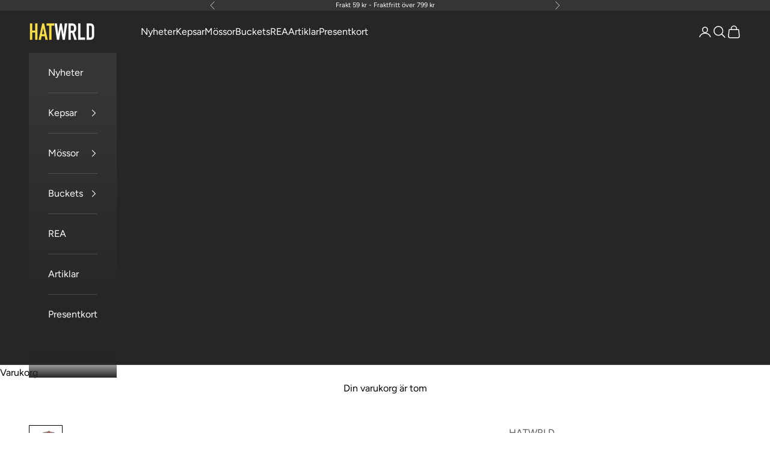

--- FILE ---
content_type: text/html; charset=utf-8
request_url: https://hatwrld.com/products/japanese-lantern-svart-snapback
body_size: 24296
content:
<!doctype html>

<html class="no-js" lang="sv" dir="ltr">
  <head>
    <meta charset="utf-8">
    <meta name="viewport" content="width=device-width, initial-scale=1.0, height=device-height, minimum-scale=1.0, maximum-scale=5.0">

    <title>Snapback Keps Med Mönster | HATWRLD</title><meta name="description" content="Det här är en snygg snapback i unisex storlek som är svart med motivet Japanese Lantern. Kepsen har en rak skärm och baktill finns en snapback som gör att du kan justera passformen. Passar både dam och herr. Produktbeskrivning Färg: Mönster Passform: Justerbar snapback Material: 100 % Bomull Kön: Unisex Storlek: One Si"><link rel="canonical" href="https://hatwrld.com/products/japanese-lantern-svart-snapback"><link rel="shortcut icon" href="//hatwrld.com/cdn/shop/files/favicon-hatwrld.png?v=1684542353&width=96">
      <link rel="apple-touch-icon" href="//hatwrld.com/cdn/shop/files/favicon-hatwrld.png?v=1684542353&width=180"><link rel="preconnect" href="https://fonts.shopifycdn.com" crossorigin><link rel="preload" href="//hatwrld.com/cdn/fonts/figtree/figtree_n7.2fd9bfe01586148e644724096c9d75e8c7a90e55.woff2" as="font" type="font/woff2" crossorigin><link rel="preload" href="//hatwrld.com/cdn/fonts/figtree/figtree_n4.3c0838aba1701047e60be6a99a1b0a40ce9b8419.woff2" as="font" type="font/woff2" crossorigin><meta property="og:type" content="product">
  <meta property="og:title" content="Japanese Lantern Svart Snapback">
  <meta property="product:price:amount" content="499">
  <meta property="product:price:currency" content="SEK"><meta property="og:image" content="http://hatwrld.com/cdn/shop/products/Japanese_Lantern_Svart_Snapback.jpg?v=1580772816&width=2048">
  <meta property="og:image:secure_url" content="https://hatwrld.com/cdn/shop/products/Japanese_Lantern_Svart_Snapback.jpg?v=1580772816&width=2048">
  <meta property="og:image:width" content="800">
  <meta property="og:image:height" content="800"><meta property="og:description" content="Det här är en snygg snapback i unisex storlek som är svart med motivet Japanese Lantern. Kepsen har en rak skärm och baktill finns en snapback som gör att du kan justera passformen. Passar både dam och herr. Produktbeskrivning Färg: Mönster Passform: Justerbar snapback Material: 100 % Bomull Kön: Unisex Storlek: One Si"><meta property="og:url" content="https://hatwrld.com/products/japanese-lantern-svart-snapback">
<meta property="og:site_name" content="HATWRLD"><meta name="twitter:card" content="summary"><meta name="twitter:title" content="Japanese Lantern Svart Snapback">
  <meta name="twitter:description" content="Det här är en snygg snapback i unisex storlek som är svart med motivet Japanese Lantern. Kepsen har en rak skärm och baktill finns en snapback som gör att du kan justera passformen. Passar både dam och herr.
Produktbeskrivning

Färg: Mönster
Passform: Justerbar snapback
Material: 100 % Bomull
Kön: Unisex
Storlek: One Size (54-60 cm)
Hög kvalité
"><meta name="twitter:image" content="https://hatwrld.com/cdn/shop/products/Japanese_Lantern_Svart_Snapback.jpg?crop=center&height=1200&v=1580772816&width=1200">
  <meta name="twitter:image:alt" content="">
  <script async crossorigin fetchpriority="high" src="/cdn/shopifycloud/importmap-polyfill/es-modules-shim.2.4.0.js"></script>
<script type="application/ld+json">
  {
    "@context": "https://schema.org",
    "@type": "Product",
    "productID": 4529309614213,
    "offers": [{
          "@type": "Offer",
          "name": "One Size (54-60 CM)",
          "availability":"https://schema.org/InStock",
          "price": 499.0,
          "priceCurrency": "SEK",
          "priceValidUntil": "2026-01-27","sku": "✓ I lager, skickas inom 1-2 dagar","hasMerchantReturnPolicy": {
              "merchantReturnLink": "https:\/\/hatwrld.com\/policies\/refund-policy"
            },"url": "https://hatwrld.com/products/japanese-lantern-svart-snapback?variant=43826892931223"
        }
],"brand": {
      "@type": "Brand",
      "name": "HATWRLD"
    },
    "name": "Japanese Lantern Svart Snapback",
    "description": "Det här är en snygg snapback i unisex storlek som är svart med motivet Japanese Lantern. Kepsen har en rak skärm och baktill finns en snapback som gör att du kan justera passformen. Passar både dam och herr.\nProduktbeskrivning\n\nFärg: Mönster\nPassform: Justerbar snapback\nMaterial: 100 % Bomull\nKön: Unisex\nStorlek: One Size (54-60 cm)\nHög kvalité\n",
    "category": "Snapback-Keps",
    "url": "https://hatwrld.com/products/japanese-lantern-svart-snapback",
    "sku": "✓ I lager, skickas inom 1-2 dagar","weight": {
      "@type": "QuantitativeValue",
      "unitCode": "kg",
      "value": 0.0
      },"image": {
      "@type": "ImageObject",
      "url": "https://hatwrld.com/cdn/shop/products/Japanese_Lantern_Svart_Snapback.jpg?v=1580772816&width=1024",
      "image": "https://hatwrld.com/cdn/shop/products/Japanese_Lantern_Svart_Snapback.jpg?v=1580772816&width=1024",
      "name": "",
      "width": "1024",
      "height": "1024"
    }
  }
  </script>



  <script type="application/ld+json">
  {
    "@context": "https://schema.org",
    "@type": "BreadcrumbList",
  "itemListElement": [{
      "@type": "ListItem",
      "position": 1,
      "name": "Hem",
      "item": "https://hatwrld.com"
    },{
          "@type": "ListItem",
          "position": 2,
          "name": "Japanese Lantern Svart Snapback",
          "item": "https://hatwrld.com/products/japanese-lantern-svart-snapback"
        }]
  }
  </script>

<style>/* Typography (heading) */
  @font-face {
  font-family: Figtree;
  font-weight: 700;
  font-style: normal;
  font-display: fallback;
  src: url("//hatwrld.com/cdn/fonts/figtree/figtree_n7.2fd9bfe01586148e644724096c9d75e8c7a90e55.woff2") format("woff2"),
       url("//hatwrld.com/cdn/fonts/figtree/figtree_n7.ea05de92d862f9594794ab281c4c3a67501ef5fc.woff") format("woff");
}

@font-face {
  font-family: Figtree;
  font-weight: 700;
  font-style: italic;
  font-display: fallback;
  src: url("//hatwrld.com/cdn/fonts/figtree/figtree_i7.06add7096a6f2ab742e09ec7e498115904eda1fe.woff2") format("woff2"),
       url("//hatwrld.com/cdn/fonts/figtree/figtree_i7.ee584b5fcaccdbb5518c0228158941f8df81b101.woff") format("woff");
}

/* Typography (body) */
  @font-face {
  font-family: Figtree;
  font-weight: 400;
  font-style: normal;
  font-display: fallback;
  src: url("//hatwrld.com/cdn/fonts/figtree/figtree_n4.3c0838aba1701047e60be6a99a1b0a40ce9b8419.woff2") format("woff2"),
       url("//hatwrld.com/cdn/fonts/figtree/figtree_n4.c0575d1db21fc3821f17fd6617d3dee552312137.woff") format("woff");
}

@font-face {
  font-family: Figtree;
  font-weight: 400;
  font-style: italic;
  font-display: fallback;
  src: url("//hatwrld.com/cdn/fonts/figtree/figtree_i4.89f7a4275c064845c304a4cf8a4a586060656db2.woff2") format("woff2"),
       url("//hatwrld.com/cdn/fonts/figtree/figtree_i4.6f955aaaafc55a22ffc1f32ecf3756859a5ad3e2.woff") format("woff");
}

@font-face {
  font-family: Figtree;
  font-weight: 700;
  font-style: normal;
  font-display: fallback;
  src: url("//hatwrld.com/cdn/fonts/figtree/figtree_n7.2fd9bfe01586148e644724096c9d75e8c7a90e55.woff2") format("woff2"),
       url("//hatwrld.com/cdn/fonts/figtree/figtree_n7.ea05de92d862f9594794ab281c4c3a67501ef5fc.woff") format("woff");
}

@font-face {
  font-family: Figtree;
  font-weight: 700;
  font-style: italic;
  font-display: fallback;
  src: url("//hatwrld.com/cdn/fonts/figtree/figtree_i7.06add7096a6f2ab742e09ec7e498115904eda1fe.woff2") format("woff2"),
       url("//hatwrld.com/cdn/fonts/figtree/figtree_i7.ee584b5fcaccdbb5518c0228158941f8df81b101.woff") format("woff");
}

:root {
    /* Container */
    --container-max-width: 100%;
    --container-xxs-max-width: 27.5rem; /* 440px */
    --container-xs-max-width: 42.5rem; /* 680px */
    --container-sm-max-width: 61.25rem; /* 980px */
    --container-md-max-width: 71.875rem; /* 1150px */
    --container-lg-max-width: 78.75rem; /* 1260px */
    --container-xl-max-width: 85rem; /* 1360px */
    --container-gutter: 1.25rem;

    --section-vertical-spacing: 2.5rem;
    --section-vertical-spacing-tight:2.5rem;

    --section-stack-gap:2.25rem;
    --section-stack-gap-tight:2.25rem;

    /* Form settings */
    --form-gap: 1.25rem; /* Gap between fieldset and submit button */
    --fieldset-gap: 1rem; /* Gap between each form input within a fieldset */
    --form-control-gap: 0.625rem; /* Gap between input and label (ignored for floating label) */
    --checkbox-control-gap: 0.75rem; /* Horizontal gap between checkbox and its associated label */
    --input-padding-block: 0.65rem; /* Vertical padding for input, textarea and native select */
    --input-padding-inline: 0.8rem; /* Horizontal padding for input, textarea and native select */
    --checkbox-size: 0.875rem; /* Size (width and height) for checkbox */

    /* Other sizes */
    --sticky-area-height: calc(var(--announcement-bar-is-sticky, 0) * var(--announcement-bar-height, 0px) + var(--header-is-sticky, 0) * var(--header-height, 0px));

    /* RTL support */
    --transform-logical-flip: 1;
    --transform-origin-start: left;
    --transform-origin-end: right;

    /**
     * ---------------------------------------------------------------------
     * TYPOGRAPHY
     * ---------------------------------------------------------------------
     */

    /* Font properties */
    --heading-font-family: Figtree, sans-serif;
    --heading-font-weight: 700;
    --heading-font-style: normal;
    --heading-text-transform: uppercase;
    --heading-letter-spacing: 0.01em;
    --text-font-family: Figtree, sans-serif;
    --text-font-weight: 400;
    --text-font-style: normal;
    --text-letter-spacing: 0.0em;
    --button-font: var(--text-font-style) var(--text-font-weight) var(--text-sm) / 1.65 var(--text-font-family);
    --button-text-transform: uppercase;
    --button-letter-spacing: 0.01em;

    /* Font sizes */--text-heading-size-factor: 1;
    --text-h1: max(0.6875rem, clamp(1.375rem, 1.146341463414634rem + 0.975609756097561vw, 2rem) * var(--text-heading-size-factor));
    --text-h2: max(0.6875rem, clamp(1.25rem, 1.0670731707317074rem + 0.7804878048780488vw, 1.75rem) * var(--text-heading-size-factor));
    --text-h3: max(0.6875rem, clamp(1.125rem, 1.0335365853658536rem + 0.3902439024390244vw, 1.375rem) * var(--text-heading-size-factor));
    --text-h4: max(0.6875rem, clamp(1rem, 0.9542682926829268rem + 0.1951219512195122vw, 1.125rem) * var(--text-heading-size-factor));
    --text-h5: calc(0.875rem * var(--text-heading-size-factor));
    --text-h6: calc(0.75rem * var(--text-heading-size-factor));

    --text-xs: 0.75rem;
    --text-sm: 0.8125rem;
    --text-base: 0.875rem;
    --text-lg: 1.0rem;
    --text-xl: 1.25rem;

    /* Rounded variables (used for border radius) */
    --rounded-full: 9999px;
    --button-border-radius: 0.0rem;
    --input-border-radius: 0.0rem;

    /* Box shadow */
    --shadow-sm: 0 2px 8px rgb(0 0 0 / 0.05);
    --shadow: 0 5px 15px rgb(0 0 0 / 0.05);
    --shadow-md: 0 5px 30px rgb(0 0 0 / 0.05);
    --shadow-block: px px px rgb(var(--text-primary) / 0.0);

    /**
     * ---------------------------------------------------------------------
     * OTHER
     * ---------------------------------------------------------------------
     */

    --checkmark-svg-url: url(//hatwrld.com/cdn/shop/t/8/assets/checkmark.svg?v=77552481021870063511703818726);
    --cursor-zoom-in-svg-url: url(//hatwrld.com/cdn/shop/t/8/assets/cursor-zoom-in.svg?v=179346033183326186621703987678);
  }

  [dir="rtl"]:root {
    /* RTL support */
    --transform-logical-flip: -1;
    --transform-origin-start: right;
    --transform-origin-end: left;
  }

  @media screen and (min-width: 700px) {
    :root {
      /* Typography (font size) */
      --text-xs: 0.875rem;
      --text-sm: 0.9375rem;
      --text-base: 1.0rem;
      --text-lg: 1.125rem;
      --text-xl: 1.375rem;

      /* Spacing settings */
      --container-gutter: 2rem;
    }
  }

  @media screen and (min-width: 1000px) {
    :root {
      /* Spacing settings */
      --container-gutter: 3rem;

      --section-vertical-spacing: 4rem;
      --section-vertical-spacing-tight: 4rem;

      --section-stack-gap:3rem;
      --section-stack-gap-tight:3rem;
    }
  }:root {/* Overlay used for modal */
    --page-overlay: 0 0 0 / 0.4;

    /* We use the first scheme background as default */
    --page-background: ;

    /* Product colors */
    --on-sale-text: 227 44 43;
    --on-sale-badge-background: 227 44 43;
    --on-sale-badge-text: 255 255 255;
    --sold-out-badge-background: 69 69 69;
    --sold-out-badge-text: 255 255 255;
    --custom-badge-background: 28 28 28;
    --custom-badge-text: 255 255 255;
    --star-color: 28 28 28;

    /* Status colors */
    --success-background: 212 227 203;
    --success-text: 48 122 7;
    --warning-background: 253 241 224;
    --warning-text: 237 138 0;
    --error-background: 243 204 204;
    --error-text: 203 43 43;
  }.color-scheme--scheme-1 {
      /* Color settings */--accent: 53 53 53;
      --text-color: 0 0 0;
      --background: 255 255 255 / 1.0;
      --background-without-opacity: 255 255 255;
      --background-gradient: ;--border-color: 217 217 217;/* Button colors */
      --button-background: 53 53 53;
      --button-text-color: 255 255 255;

      /* Circled buttons */
      --circle-button-background: 53 53 53;
      --circle-button-text-color: 255 255 255;
    }.shopify-section:has(.section-spacing.color-scheme--bg-54922f2e920ba8346f6dc0fba343d673) + .shopify-section:has(.section-spacing.color-scheme--bg-54922f2e920ba8346f6dc0fba343d673:not(.bordered-section)) .section-spacing {
      padding-block-start: 0;
    }.color-scheme--scheme-2 {
      /* Color settings */--accent: 53 53 53;
      --text-color: 255 255 255;
      --background: 38 38 38 / 1.0;
      --background-without-opacity: 38 38 38;
      --background-gradient: linear-gradient(180deg, rgba(53, 53, 53, 1) 14%, rgba(38, 38, 38, 1) 86%);--border-color: 255 255 255 / 0.15;/* Button colors */
      --button-background: 53 53 53;
      --button-text-color: 255 255 255;

      /* Circled buttons */
      --circle-button-background: 53 53 53;
      --circle-button-text-color: 255 255 255;
    }.shopify-section:has(.section-spacing.color-scheme--bg-6240809e99f3a9f64065b8f53dbaf5b8) + .shopify-section:has(.section-spacing.color-scheme--bg-6240809e99f3a9f64065b8f53dbaf5b8:not(.bordered-section)) .section-spacing {
      padding-block-start: 0;
    }.color-scheme--scheme-3 {
      /* Color settings */--accent: 53 53 53;
      --text-color: 255 255 255;
      --background: 53 53 53 / 1.0;
      --background-without-opacity: 53 53 53;
      --background-gradient: ;--border-color: 83 83 83;/* Button colors */
      --button-background: 53 53 53;
      --button-text-color: 255 255 255;

      /* Circled buttons */
      --circle-button-background: 53 53 53;
      --circle-button-text-color: 255 255 255;
    }.shopify-section:has(.section-spacing.color-scheme--bg-7cc35d7e1b9e09709de8a5024d5f3bb1) + .shopify-section:has(.section-spacing.color-scheme--bg-7cc35d7e1b9e09709de8a5024d5f3bb1:not(.bordered-section)) .section-spacing {
      padding-block-start: 0;
    }.color-scheme--scheme-4 {
      /* Color settings */--accent: 53 53 53;
      --text-color: 0 0 0;
      --background: 255 255 255 / 1.0;
      --background-without-opacity: 255 255 255;
      --background-gradient: ;--border-color: 217 217 217;/* Button colors */
      --button-background: 53 53 53;
      --button-text-color: 255 255 255;

      /* Circled buttons */
      --circle-button-background: 69 69 69;
      --circle-button-text-color: 255 255 255;
    }.shopify-section:has(.section-spacing.color-scheme--bg-54922f2e920ba8346f6dc0fba343d673) + .shopify-section:has(.section-spacing.color-scheme--bg-54922f2e920ba8346f6dc0fba343d673:not(.bordered-section)) .section-spacing {
      padding-block-start: 0;
    }.color-scheme--dialog {
      /* Color settings */--accent: 53 53 53;
      --text-color: 0 0 0;
      --background: 255 255 255 / 1.0;
      --background-without-opacity: 255 255 255;
      --background-gradient: ;--border-color: 217 217 217;/* Button colors */
      --button-background: 53 53 53;
      --button-text-color: 255 255 255;

      /* Circled buttons */
      --circle-button-background: 53 53 53;
      --circle-button-text-color: 255 255 255;
    }
</style><script>
  document.documentElement.classList.replace('no-js', 'js');

  // This allows to expose several variables to the global scope, to be used in scripts
  window.themeVariables = {
    settings: {
      showPageTransition: false,
      pageType: "product",
      moneyFormat: "{{amount_no_decimals}} kr",
      moneyWithCurrencyFormat: "{{amount_no_decimals}} SEK",
      currencyCodeEnabled: false,
      cartType: "drawer"
    },

    strings: {
      addToCartButton: "Lägg i varukorg",
      soldOutButton: "Slutsåld",
      preOrderButton: "Förboka",
      unavailableButton: "Inte tillgänglig",
      addedToCart: "Tillagt i din varukorg!",
      closeGallery: "Stäng bildgalleriet",
      zoomGallery: "Zooma",
      errorGallery: "Bilden kan inte laddas",
      soldOutBadge: "Slutsåld",
      discountBadge: "Spara @@",
      sku: "SKU:",
      shippingEstimatorNoResults: "Tyvärr skickar vi inte till din adress.",
      shippingEstimatorOneResult: "Det finns en fraktkostnad för din adress:",
      shippingEstimatorMultipleResults: "Det finns flera fraktpriser för din adress:",
      shippingEstimatorError: "Ett eller flera fel uppstod vid hämtning av fraktpriser:",
      next: "Nästa",
      previous: "Föregående"
    },

    mediaQueries: {
      'sm': 'screen and (min-width: 700px)',
      'md': 'screen and (min-width: 1000px)',
      'lg': 'screen and (min-width: 1150px)',
      'xl': 'screen and (min-width: 1400px)',
      '2xl': 'screen and (min-width: 1600px)',
      'sm-max': 'screen and (max-width: 699px)',
      'md-max': 'screen and (max-width: 999px)',
      'lg-max': 'screen and (max-width: 1149px)',
      'xl-max': 'screen and (max-width: 1399px)',
      '2xl-max': 'screen and (max-width: 1599px)',
      'motion-safe': '(prefers-reduced-motion: no-preference)',
      'motion-reduce': '(prefers-reduced-motion: reduce)',
      'supports-hover': 'screen and (pointer: fine)',
      'supports-touch': 'screen and (hover: none)'
    }
  };</script><script>
      if (!(HTMLScriptElement.supports && HTMLScriptElement.supports('importmap'))) {
        const importMapPolyfill = document.createElement('script');
        importMapPolyfill.async = true;
        importMapPolyfill.src = "//hatwrld.com/cdn/shop/t/8/assets/es-module-shims.min.js?v=108886813274381563021703812802";

        document.head.appendChild(importMapPolyfill);
      }
    </script>

    <script type="importmap">{
        "imports": {
          "vendor": "//hatwrld.com/cdn/shop/t/8/assets/vendor.min.js?v=31701601754359729221703812803",
          "theme": "//hatwrld.com/cdn/shop/t/8/assets/theme.js?v=140486113057133217481703812803",
          "photoswipe": "//hatwrld.com/cdn/shop/t/8/assets/photoswipe.min.js?v=23923577218600574321703812803"
        }
      }
    </script>

    <script type="module" src="//hatwrld.com/cdn/shop/t/8/assets/vendor.min.js?v=31701601754359729221703812803"></script>
    <script type="module" src="//hatwrld.com/cdn/shop/t/8/assets/theme.js?v=140486113057133217481703812803"></script>

    <script>window.performance && window.performance.mark && window.performance.mark('shopify.content_for_header.start');</script><meta name="google-site-verification" content="ETuip0sbpHAUa0s_p-r2Op02eKSTVFAq8pdqPd-mwjI">
<meta id="shopify-digital-wallet" name="shopify-digital-wallet" content="/29192880261/digital_wallets/dialog">
<meta name="shopify-checkout-api-token" content="80b13ec5f4ecfa2b99dc24890ccbde5b">
<meta id="in-context-paypal-metadata" data-shop-id="29192880261" data-venmo-supported="false" data-environment="production" data-locale="en_US" data-paypal-v4="true" data-currency="SEK">
<link rel="alternate" type="application/json+oembed" href="https://hatwrld.com/products/japanese-lantern-svart-snapback.oembed">
<script async="async" src="/checkouts/internal/preloads.js?locale=sv-SE"></script>
<script id="shopify-features" type="application/json">{"accessToken":"80b13ec5f4ecfa2b99dc24890ccbde5b","betas":["rich-media-storefront-analytics"],"domain":"hatwrld.com","predictiveSearch":true,"shopId":29192880261,"locale":"sv"}</script>
<script>var Shopify = Shopify || {};
Shopify.shop = "pacev-e.myshopify.com";
Shopify.locale = "sv";
Shopify.currency = {"active":"SEK","rate":"1.0"};
Shopify.country = "SE";
Shopify.theme = {"name":"Prestige","id":133975310487,"schema_name":"Prestige","schema_version":"8.2.0","theme_store_id":null,"role":"main"};
Shopify.theme.handle = "null";
Shopify.theme.style = {"id":null,"handle":null};
Shopify.cdnHost = "hatwrld.com/cdn";
Shopify.routes = Shopify.routes || {};
Shopify.routes.root = "/";</script>
<script type="module">!function(o){(o.Shopify=o.Shopify||{}).modules=!0}(window);</script>
<script>!function(o){function n(){var o=[];function n(){o.push(Array.prototype.slice.apply(arguments))}return n.q=o,n}var t=o.Shopify=o.Shopify||{};t.loadFeatures=n(),t.autoloadFeatures=n()}(window);</script>
<script id="shop-js-analytics" type="application/json">{"pageType":"product"}</script>
<script defer="defer" async type="module" src="//hatwrld.com/cdn/shopifycloud/shop-js/modules/v2/client.init-shop-cart-sync_D-iVwhuG.sv.esm.js"></script>
<script defer="defer" async type="module" src="//hatwrld.com/cdn/shopifycloud/shop-js/modules/v2/chunk.common_D_3wwUAB.esm.js"></script>
<script type="module">
  await import("//hatwrld.com/cdn/shopifycloud/shop-js/modules/v2/client.init-shop-cart-sync_D-iVwhuG.sv.esm.js");
await import("//hatwrld.com/cdn/shopifycloud/shop-js/modules/v2/chunk.common_D_3wwUAB.esm.js");

  window.Shopify.SignInWithShop?.initShopCartSync?.({"fedCMEnabled":true,"windoidEnabled":true});

</script>
<script>(function() {
  var isLoaded = false;
  function asyncLoad() {
    if (isLoaded) return;
    isLoaded = true;
    var urls = ["https:\/\/cdncozyantitheft.addons.business\/js\/script_tags\/pacev-e\/8gjAhSGdOiyxcR5SiTznC7JOa8zneWtf.js?shop=pacev-e.myshopify.com"];
    for (var i = 0; i < urls.length; i++) {
      var s = document.createElement('script');
      s.type = 'text/javascript';
      s.async = true;
      s.src = urls[i];
      var x = document.getElementsByTagName('script')[0];
      x.parentNode.insertBefore(s, x);
    }
  };
  if(window.attachEvent) {
    window.attachEvent('onload', asyncLoad);
  } else {
    window.addEventListener('load', asyncLoad, false);
  }
})();</script>
<script id="__st">var __st={"a":29192880261,"offset":3600,"reqid":"3bf6b433-b7cb-406c-8558-54db115ef876-1768672543","pageurl":"hatwrld.com\/products\/japanese-lantern-svart-snapback","u":"986b1a56e164","p":"product","rtyp":"product","rid":4529309614213};</script>
<script>window.ShopifyPaypalV4VisibilityTracking = true;</script>
<script id="captcha-bootstrap">!function(){'use strict';const t='contact',e='account',n='new_comment',o=[[t,t],['blogs',n],['comments',n],[t,'customer']],c=[[e,'customer_login'],[e,'guest_login'],[e,'recover_customer_password'],[e,'create_customer']],r=t=>t.map((([t,e])=>`form[action*='/${t}']:not([data-nocaptcha='true']) input[name='form_type'][value='${e}']`)).join(','),a=t=>()=>t?[...document.querySelectorAll(t)].map((t=>t.form)):[];function s(){const t=[...o],e=r(t);return a(e)}const i='password',u='form_key',d=['recaptcha-v3-token','g-recaptcha-response','h-captcha-response',i],f=()=>{try{return window.sessionStorage}catch{return}},m='__shopify_v',_=t=>t.elements[u];function p(t,e,n=!1){try{const o=window.sessionStorage,c=JSON.parse(o.getItem(e)),{data:r}=function(t){const{data:e,action:n}=t;return t[m]||n?{data:e,action:n}:{data:t,action:n}}(c);for(const[e,n]of Object.entries(r))t.elements[e]&&(t.elements[e].value=n);n&&o.removeItem(e)}catch(o){console.error('form repopulation failed',{error:o})}}const l='form_type',E='cptcha';function T(t){t.dataset[E]=!0}const w=window,h=w.document,L='Shopify',v='ce_forms',y='captcha';let A=!1;((t,e)=>{const n=(g='f06e6c50-85a8-45c8-87d0-21a2b65856fe',I='https://cdn.shopify.com/shopifycloud/storefront-forms-hcaptcha/ce_storefront_forms_captcha_hcaptcha.v1.5.2.iife.js',D={infoText:'Skyddas av hCaptcha',privacyText:'Integritet',termsText:'Villkor'},(t,e,n)=>{const o=w[L][v],c=o.bindForm;if(c)return c(t,g,e,D).then(n);var r;o.q.push([[t,g,e,D],n]),r=I,A||(h.body.append(Object.assign(h.createElement('script'),{id:'captcha-provider',async:!0,src:r})),A=!0)});var g,I,D;w[L]=w[L]||{},w[L][v]=w[L][v]||{},w[L][v].q=[],w[L][y]=w[L][y]||{},w[L][y].protect=function(t,e){n(t,void 0,e),T(t)},Object.freeze(w[L][y]),function(t,e,n,w,h,L){const[v,y,A,g]=function(t,e,n){const i=e?o:[],u=t?c:[],d=[...i,...u],f=r(d),m=r(i),_=r(d.filter((([t,e])=>n.includes(e))));return[a(f),a(m),a(_),s()]}(w,h,L),I=t=>{const e=t.target;return e instanceof HTMLFormElement?e:e&&e.form},D=t=>v().includes(t);t.addEventListener('submit',(t=>{const e=I(t);if(!e)return;const n=D(e)&&!e.dataset.hcaptchaBound&&!e.dataset.recaptchaBound,o=_(e),c=g().includes(e)&&(!o||!o.value);(n||c)&&t.preventDefault(),c&&!n&&(function(t){try{if(!f())return;!function(t){const e=f();if(!e)return;const n=_(t);if(!n)return;const o=n.value;o&&e.removeItem(o)}(t);const e=Array.from(Array(32),(()=>Math.random().toString(36)[2])).join('');!function(t,e){_(t)||t.append(Object.assign(document.createElement('input'),{type:'hidden',name:u})),t.elements[u].value=e}(t,e),function(t,e){const n=f();if(!n)return;const o=[...t.querySelectorAll(`input[type='${i}']`)].map((({name:t})=>t)),c=[...d,...o],r={};for(const[a,s]of new FormData(t).entries())c.includes(a)||(r[a]=s);n.setItem(e,JSON.stringify({[m]:1,action:t.action,data:r}))}(t,e)}catch(e){console.error('failed to persist form',e)}}(e),e.submit())}));const S=(t,e)=>{t&&!t.dataset[E]&&(n(t,e.some((e=>e===t))),T(t))};for(const o of['focusin','change'])t.addEventListener(o,(t=>{const e=I(t);D(e)&&S(e,y())}));const B=e.get('form_key'),M=e.get(l),P=B&&M;t.addEventListener('DOMContentLoaded',(()=>{const t=y();if(P)for(const e of t)e.elements[l].value===M&&p(e,B);[...new Set([...A(),...v().filter((t=>'true'===t.dataset.shopifyCaptcha))])].forEach((e=>S(e,t)))}))}(h,new URLSearchParams(w.location.search),n,t,e,['guest_login'])})(!0,!0)}();</script>
<script integrity="sha256-4kQ18oKyAcykRKYeNunJcIwy7WH5gtpwJnB7kiuLZ1E=" data-source-attribution="shopify.loadfeatures" defer="defer" src="//hatwrld.com/cdn/shopifycloud/storefront/assets/storefront/load_feature-a0a9edcb.js" crossorigin="anonymous"></script>
<script data-source-attribution="shopify.dynamic_checkout.dynamic.init">var Shopify=Shopify||{};Shopify.PaymentButton=Shopify.PaymentButton||{isStorefrontPortableWallets:!0,init:function(){window.Shopify.PaymentButton.init=function(){};var t=document.createElement("script");t.src="https://hatwrld.com/cdn/shopifycloud/portable-wallets/latest/portable-wallets.sv.js",t.type="module",document.head.appendChild(t)}};
</script>
<script data-source-attribution="shopify.dynamic_checkout.buyer_consent">
  function portableWalletsHideBuyerConsent(e){var t=document.getElementById("shopify-buyer-consent"),n=document.getElementById("shopify-subscription-policy-button");t&&n&&(t.classList.add("hidden"),t.setAttribute("aria-hidden","true"),n.removeEventListener("click",e))}function portableWalletsShowBuyerConsent(e){var t=document.getElementById("shopify-buyer-consent"),n=document.getElementById("shopify-subscription-policy-button");t&&n&&(t.classList.remove("hidden"),t.removeAttribute("aria-hidden"),n.addEventListener("click",e))}window.Shopify?.PaymentButton&&(window.Shopify.PaymentButton.hideBuyerConsent=portableWalletsHideBuyerConsent,window.Shopify.PaymentButton.showBuyerConsent=portableWalletsShowBuyerConsent);
</script>
<script data-source-attribution="shopify.dynamic_checkout.cart.bootstrap">document.addEventListener("DOMContentLoaded",(function(){function t(){return document.querySelector("shopify-accelerated-checkout-cart, shopify-accelerated-checkout")}if(t())Shopify.PaymentButton.init();else{new MutationObserver((function(e,n){t()&&(Shopify.PaymentButton.init(),n.disconnect())})).observe(document.body,{childList:!0,subtree:!0})}}));
</script>
<script id='scb4127' type='text/javascript' async='' src='https://hatwrld.com/cdn/shopifycloud/privacy-banner/storefront-banner.js'></script><link id="shopify-accelerated-checkout-styles" rel="stylesheet" media="screen" href="https://hatwrld.com/cdn/shopifycloud/portable-wallets/latest/accelerated-checkout-backwards-compat.css" crossorigin="anonymous">
<style id="shopify-accelerated-checkout-cart">
        #shopify-buyer-consent {
  margin-top: 1em;
  display: inline-block;
  width: 100%;
}

#shopify-buyer-consent.hidden {
  display: none;
}

#shopify-subscription-policy-button {
  background: none;
  border: none;
  padding: 0;
  text-decoration: underline;
  font-size: inherit;
  cursor: pointer;
}

#shopify-subscription-policy-button::before {
  box-shadow: none;
}

      </style>

<script>window.performance && window.performance.mark && window.performance.mark('shopify.content_for_header.end');</script>
<link href="//hatwrld.com/cdn/shop/t/8/assets/theme.css?v=41132430402083629191747836968" rel="stylesheet" type="text/css" media="all" /><link href="https://monorail-edge.shopifysvc.com" rel="dns-prefetch">
<script>(function(){if ("sendBeacon" in navigator && "performance" in window) {try {var session_token_from_headers = performance.getEntriesByType('navigation')[0].serverTiming.find(x => x.name == '_s').description;} catch {var session_token_from_headers = undefined;}var session_cookie_matches = document.cookie.match(/_shopify_s=([^;]*)/);var session_token_from_cookie = session_cookie_matches && session_cookie_matches.length === 2 ? session_cookie_matches[1] : "";var session_token = session_token_from_headers || session_token_from_cookie || "";function handle_abandonment_event(e) {var entries = performance.getEntries().filter(function(entry) {return /monorail-edge.shopifysvc.com/.test(entry.name);});if (!window.abandonment_tracked && entries.length === 0) {window.abandonment_tracked = true;var currentMs = Date.now();var navigation_start = performance.timing.navigationStart;var payload = {shop_id: 29192880261,url: window.location.href,navigation_start,duration: currentMs - navigation_start,session_token,page_type: "product"};window.navigator.sendBeacon("https://monorail-edge.shopifysvc.com/v1/produce", JSON.stringify({schema_id: "online_store_buyer_site_abandonment/1.1",payload: payload,metadata: {event_created_at_ms: currentMs,event_sent_at_ms: currentMs}}));}}window.addEventListener('pagehide', handle_abandonment_event);}}());</script>
<script id="web-pixels-manager-setup">(function e(e,d,r,n,o){if(void 0===o&&(o={}),!Boolean(null===(a=null===(i=window.Shopify)||void 0===i?void 0:i.analytics)||void 0===a?void 0:a.replayQueue)){var i,a;window.Shopify=window.Shopify||{};var t=window.Shopify;t.analytics=t.analytics||{};var s=t.analytics;s.replayQueue=[],s.publish=function(e,d,r){return s.replayQueue.push([e,d,r]),!0};try{self.performance.mark("wpm:start")}catch(e){}var l=function(){var e={modern:/Edge?\/(1{2}[4-9]|1[2-9]\d|[2-9]\d{2}|\d{4,})\.\d+(\.\d+|)|Firefox\/(1{2}[4-9]|1[2-9]\d|[2-9]\d{2}|\d{4,})\.\d+(\.\d+|)|Chrom(ium|e)\/(9{2}|\d{3,})\.\d+(\.\d+|)|(Maci|X1{2}).+ Version\/(15\.\d+|(1[6-9]|[2-9]\d|\d{3,})\.\d+)([,.]\d+|)( \(\w+\)|)( Mobile\/\w+|) Safari\/|Chrome.+OPR\/(9{2}|\d{3,})\.\d+\.\d+|(CPU[ +]OS|iPhone[ +]OS|CPU[ +]iPhone|CPU IPhone OS|CPU iPad OS)[ +]+(15[._]\d+|(1[6-9]|[2-9]\d|\d{3,})[._]\d+)([._]\d+|)|Android:?[ /-](13[3-9]|1[4-9]\d|[2-9]\d{2}|\d{4,})(\.\d+|)(\.\d+|)|Android.+Firefox\/(13[5-9]|1[4-9]\d|[2-9]\d{2}|\d{4,})\.\d+(\.\d+|)|Android.+Chrom(ium|e)\/(13[3-9]|1[4-9]\d|[2-9]\d{2}|\d{4,})\.\d+(\.\d+|)|SamsungBrowser\/([2-9]\d|\d{3,})\.\d+/,legacy:/Edge?\/(1[6-9]|[2-9]\d|\d{3,})\.\d+(\.\d+|)|Firefox\/(5[4-9]|[6-9]\d|\d{3,})\.\d+(\.\d+|)|Chrom(ium|e)\/(5[1-9]|[6-9]\d|\d{3,})\.\d+(\.\d+|)([\d.]+$|.*Safari\/(?![\d.]+ Edge\/[\d.]+$))|(Maci|X1{2}).+ Version\/(10\.\d+|(1[1-9]|[2-9]\d|\d{3,})\.\d+)([,.]\d+|)( \(\w+\)|)( Mobile\/\w+|) Safari\/|Chrome.+OPR\/(3[89]|[4-9]\d|\d{3,})\.\d+\.\d+|(CPU[ +]OS|iPhone[ +]OS|CPU[ +]iPhone|CPU IPhone OS|CPU iPad OS)[ +]+(10[._]\d+|(1[1-9]|[2-9]\d|\d{3,})[._]\d+)([._]\d+|)|Android:?[ /-](13[3-9]|1[4-9]\d|[2-9]\d{2}|\d{4,})(\.\d+|)(\.\d+|)|Mobile Safari.+OPR\/([89]\d|\d{3,})\.\d+\.\d+|Android.+Firefox\/(13[5-9]|1[4-9]\d|[2-9]\d{2}|\d{4,})\.\d+(\.\d+|)|Android.+Chrom(ium|e)\/(13[3-9]|1[4-9]\d|[2-9]\d{2}|\d{4,})\.\d+(\.\d+|)|Android.+(UC? ?Browser|UCWEB|U3)[ /]?(15\.([5-9]|\d{2,})|(1[6-9]|[2-9]\d|\d{3,})\.\d+)\.\d+|SamsungBrowser\/(5\.\d+|([6-9]|\d{2,})\.\d+)|Android.+MQ{2}Browser\/(14(\.(9|\d{2,})|)|(1[5-9]|[2-9]\d|\d{3,})(\.\d+|))(\.\d+|)|K[Aa][Ii]OS\/(3\.\d+|([4-9]|\d{2,})\.\d+)(\.\d+|)/},d=e.modern,r=e.legacy,n=navigator.userAgent;return n.match(d)?"modern":n.match(r)?"legacy":"unknown"}(),u="modern"===l?"modern":"legacy",c=(null!=n?n:{modern:"",legacy:""})[u],f=function(e){return[e.baseUrl,"/wpm","/b",e.hashVersion,"modern"===e.buildTarget?"m":"l",".js"].join("")}({baseUrl:d,hashVersion:r,buildTarget:u}),m=function(e){var d=e.version,r=e.bundleTarget,n=e.surface,o=e.pageUrl,i=e.monorailEndpoint;return{emit:function(e){var a=e.status,t=e.errorMsg,s=(new Date).getTime(),l=JSON.stringify({metadata:{event_sent_at_ms:s},events:[{schema_id:"web_pixels_manager_load/3.1",payload:{version:d,bundle_target:r,page_url:o,status:a,surface:n,error_msg:t},metadata:{event_created_at_ms:s}}]});if(!i)return console&&console.warn&&console.warn("[Web Pixels Manager] No Monorail endpoint provided, skipping logging."),!1;try{return self.navigator.sendBeacon.bind(self.navigator)(i,l)}catch(e){}var u=new XMLHttpRequest;try{return u.open("POST",i,!0),u.setRequestHeader("Content-Type","text/plain"),u.send(l),!0}catch(e){return console&&console.warn&&console.warn("[Web Pixels Manager] Got an unhandled error while logging to Monorail."),!1}}}}({version:r,bundleTarget:l,surface:e.surface,pageUrl:self.location.href,monorailEndpoint:e.monorailEndpoint});try{o.browserTarget=l,function(e){var d=e.src,r=e.async,n=void 0===r||r,o=e.onload,i=e.onerror,a=e.sri,t=e.scriptDataAttributes,s=void 0===t?{}:t,l=document.createElement("script"),u=document.querySelector("head"),c=document.querySelector("body");if(l.async=n,l.src=d,a&&(l.integrity=a,l.crossOrigin="anonymous"),s)for(var f in s)if(Object.prototype.hasOwnProperty.call(s,f))try{l.dataset[f]=s[f]}catch(e){}if(o&&l.addEventListener("load",o),i&&l.addEventListener("error",i),u)u.appendChild(l);else{if(!c)throw new Error("Did not find a head or body element to append the script");c.appendChild(l)}}({src:f,async:!0,onload:function(){if(!function(){var e,d;return Boolean(null===(d=null===(e=window.Shopify)||void 0===e?void 0:e.analytics)||void 0===d?void 0:d.initialized)}()){var d=window.webPixelsManager.init(e)||void 0;if(d){var r=window.Shopify.analytics;r.replayQueue.forEach((function(e){var r=e[0],n=e[1],o=e[2];d.publishCustomEvent(r,n,o)})),r.replayQueue=[],r.publish=d.publishCustomEvent,r.visitor=d.visitor,r.initialized=!0}}},onerror:function(){return m.emit({status:"failed",errorMsg:"".concat(f," has failed to load")})},sri:function(e){var d=/^sha384-[A-Za-z0-9+/=]+$/;return"string"==typeof e&&d.test(e)}(c)?c:"",scriptDataAttributes:o}),m.emit({status:"loading"})}catch(e){m.emit({status:"failed",errorMsg:(null==e?void 0:e.message)||"Unknown error"})}}})({shopId: 29192880261,storefrontBaseUrl: "https://hatwrld.com",extensionsBaseUrl: "https://extensions.shopifycdn.com/cdn/shopifycloud/web-pixels-manager",monorailEndpoint: "https://monorail-edge.shopifysvc.com/unstable/produce_batch",surface: "storefront-renderer",enabledBetaFlags: ["2dca8a86"],webPixelsConfigList: [{"id":"shopify-app-pixel","configuration":"{}","eventPayloadVersion":"v1","runtimeContext":"STRICT","scriptVersion":"0450","apiClientId":"shopify-pixel","type":"APP","privacyPurposes":["ANALYTICS","MARKETING"]},{"id":"shopify-custom-pixel","eventPayloadVersion":"v1","runtimeContext":"LAX","scriptVersion":"0450","apiClientId":"shopify-pixel","type":"CUSTOM","privacyPurposes":["ANALYTICS","MARKETING"]}],isMerchantRequest: false,initData: {"shop":{"name":"HATWRLD","paymentSettings":{"currencyCode":"SEK"},"myshopifyDomain":"pacev-e.myshopify.com","countryCode":"HK","storefrontUrl":"https:\/\/hatwrld.com"},"customer":null,"cart":null,"checkout":null,"productVariants":[{"price":{"amount":499.0,"currencyCode":"SEK"},"product":{"title":"Japanese Lantern Svart Snapback","vendor":"HATWRLD","id":"4529309614213","untranslatedTitle":"Japanese Lantern Svart Snapback","url":"\/products\/japanese-lantern-svart-snapback","type":"Snapback-Keps"},"id":"43826892931223","image":{"src":"\/\/hatwrld.com\/cdn\/shop\/products\/Japanese_Lantern_Svart_Snapback.jpg?v=1580772816"},"sku":"✓ I lager, skickas inom 1-2 dagar","title":"One Size (54-60 CM)","untranslatedTitle":"One Size (54-60 CM)"}],"purchasingCompany":null},},"https://hatwrld.com/cdn","fcfee988w5aeb613cpc8e4bc33m6693e112",{"modern":"","legacy":""},{"shopId":"29192880261","storefrontBaseUrl":"https:\/\/hatwrld.com","extensionBaseUrl":"https:\/\/extensions.shopifycdn.com\/cdn\/shopifycloud\/web-pixels-manager","surface":"storefront-renderer","enabledBetaFlags":"[\"2dca8a86\"]","isMerchantRequest":"false","hashVersion":"fcfee988w5aeb613cpc8e4bc33m6693e112","publish":"custom","events":"[[\"page_viewed\",{}],[\"product_viewed\",{\"productVariant\":{\"price\":{\"amount\":499.0,\"currencyCode\":\"SEK\"},\"product\":{\"title\":\"Japanese Lantern Svart Snapback\",\"vendor\":\"HATWRLD\",\"id\":\"4529309614213\",\"untranslatedTitle\":\"Japanese Lantern Svart Snapback\",\"url\":\"\/products\/japanese-lantern-svart-snapback\",\"type\":\"Snapback-Keps\"},\"id\":\"43826892931223\",\"image\":{\"src\":\"\/\/hatwrld.com\/cdn\/shop\/products\/Japanese_Lantern_Svart_Snapback.jpg?v=1580772816\"},\"sku\":\"✓ I lager, skickas inom 1-2 dagar\",\"title\":\"One Size (54-60 CM)\",\"untranslatedTitle\":\"One Size (54-60 CM)\"}}]]"});</script><script>
  window.ShopifyAnalytics = window.ShopifyAnalytics || {};
  window.ShopifyAnalytics.meta = window.ShopifyAnalytics.meta || {};
  window.ShopifyAnalytics.meta.currency = 'SEK';
  var meta = {"product":{"id":4529309614213,"gid":"gid:\/\/shopify\/Product\/4529309614213","vendor":"HATWRLD","type":"Snapback-Keps","handle":"japanese-lantern-svart-snapback","variants":[{"id":43826892931223,"price":49900,"name":"Japanese Lantern Svart Snapback - One Size (54-60 CM)","public_title":"One Size (54-60 CM)","sku":"✓ I lager, skickas inom 1-2 dagar"}],"remote":false},"page":{"pageType":"product","resourceType":"product","resourceId":4529309614213,"requestId":"3bf6b433-b7cb-406c-8558-54db115ef876-1768672543"}};
  for (var attr in meta) {
    window.ShopifyAnalytics.meta[attr] = meta[attr];
  }
</script>
<script class="analytics">
  (function () {
    var customDocumentWrite = function(content) {
      var jquery = null;

      if (window.jQuery) {
        jquery = window.jQuery;
      } else if (window.Checkout && window.Checkout.$) {
        jquery = window.Checkout.$;
      }

      if (jquery) {
        jquery('body').append(content);
      }
    };

    var hasLoggedConversion = function(token) {
      if (token) {
        return document.cookie.indexOf('loggedConversion=' + token) !== -1;
      }
      return false;
    }

    var setCookieIfConversion = function(token) {
      if (token) {
        var twoMonthsFromNow = new Date(Date.now());
        twoMonthsFromNow.setMonth(twoMonthsFromNow.getMonth() + 2);

        document.cookie = 'loggedConversion=' + token + '; expires=' + twoMonthsFromNow;
      }
    }

    var trekkie = window.ShopifyAnalytics.lib = window.trekkie = window.trekkie || [];
    if (trekkie.integrations) {
      return;
    }
    trekkie.methods = [
      'identify',
      'page',
      'ready',
      'track',
      'trackForm',
      'trackLink'
    ];
    trekkie.factory = function(method) {
      return function() {
        var args = Array.prototype.slice.call(arguments);
        args.unshift(method);
        trekkie.push(args);
        return trekkie;
      };
    };
    for (var i = 0; i < trekkie.methods.length; i++) {
      var key = trekkie.methods[i];
      trekkie[key] = trekkie.factory(key);
    }
    trekkie.load = function(config) {
      trekkie.config = config || {};
      trekkie.config.initialDocumentCookie = document.cookie;
      var first = document.getElementsByTagName('script')[0];
      var script = document.createElement('script');
      script.type = 'text/javascript';
      script.onerror = function(e) {
        var scriptFallback = document.createElement('script');
        scriptFallback.type = 'text/javascript';
        scriptFallback.onerror = function(error) {
                var Monorail = {
      produce: function produce(monorailDomain, schemaId, payload) {
        var currentMs = new Date().getTime();
        var event = {
          schema_id: schemaId,
          payload: payload,
          metadata: {
            event_created_at_ms: currentMs,
            event_sent_at_ms: currentMs
          }
        };
        return Monorail.sendRequest("https://" + monorailDomain + "/v1/produce", JSON.stringify(event));
      },
      sendRequest: function sendRequest(endpointUrl, payload) {
        // Try the sendBeacon API
        if (window && window.navigator && typeof window.navigator.sendBeacon === 'function' && typeof window.Blob === 'function' && !Monorail.isIos12()) {
          var blobData = new window.Blob([payload], {
            type: 'text/plain'
          });

          if (window.navigator.sendBeacon(endpointUrl, blobData)) {
            return true;
          } // sendBeacon was not successful

        } // XHR beacon

        var xhr = new XMLHttpRequest();

        try {
          xhr.open('POST', endpointUrl);
          xhr.setRequestHeader('Content-Type', 'text/plain');
          xhr.send(payload);
        } catch (e) {
          console.log(e);
        }

        return false;
      },
      isIos12: function isIos12() {
        return window.navigator.userAgent.lastIndexOf('iPhone; CPU iPhone OS 12_') !== -1 || window.navigator.userAgent.lastIndexOf('iPad; CPU OS 12_') !== -1;
      }
    };
    Monorail.produce('monorail-edge.shopifysvc.com',
      'trekkie_storefront_load_errors/1.1',
      {shop_id: 29192880261,
      theme_id: 133975310487,
      app_name: "storefront",
      context_url: window.location.href,
      source_url: "//hatwrld.com/cdn/s/trekkie.storefront.cd680fe47e6c39ca5d5df5f0a32d569bc48c0f27.min.js"});

        };
        scriptFallback.async = true;
        scriptFallback.src = '//hatwrld.com/cdn/s/trekkie.storefront.cd680fe47e6c39ca5d5df5f0a32d569bc48c0f27.min.js';
        first.parentNode.insertBefore(scriptFallback, first);
      };
      script.async = true;
      script.src = '//hatwrld.com/cdn/s/trekkie.storefront.cd680fe47e6c39ca5d5df5f0a32d569bc48c0f27.min.js';
      first.parentNode.insertBefore(script, first);
    };
    trekkie.load(
      {"Trekkie":{"appName":"storefront","development":false,"defaultAttributes":{"shopId":29192880261,"isMerchantRequest":null,"themeId":133975310487,"themeCityHash":"6350050325338049083","contentLanguage":"sv","currency":"SEK","eventMetadataId":"bce75f96-445b-42d6-82fe-d262b4b2edd7"},"isServerSideCookieWritingEnabled":true,"monorailRegion":"shop_domain","enabledBetaFlags":["65f19447"]},"Session Attribution":{},"S2S":{"facebookCapiEnabled":false,"source":"trekkie-storefront-renderer","apiClientId":580111}}
    );

    var loaded = false;
    trekkie.ready(function() {
      if (loaded) return;
      loaded = true;

      window.ShopifyAnalytics.lib = window.trekkie;

      var originalDocumentWrite = document.write;
      document.write = customDocumentWrite;
      try { window.ShopifyAnalytics.merchantGoogleAnalytics.call(this); } catch(error) {};
      document.write = originalDocumentWrite;

      window.ShopifyAnalytics.lib.page(null,{"pageType":"product","resourceType":"product","resourceId":4529309614213,"requestId":"3bf6b433-b7cb-406c-8558-54db115ef876-1768672543","shopifyEmitted":true});

      var match = window.location.pathname.match(/checkouts\/(.+)\/(thank_you|post_purchase)/)
      var token = match? match[1]: undefined;
      if (!hasLoggedConversion(token)) {
        setCookieIfConversion(token);
        window.ShopifyAnalytics.lib.track("Viewed Product",{"currency":"SEK","variantId":43826892931223,"productId":4529309614213,"productGid":"gid:\/\/shopify\/Product\/4529309614213","name":"Japanese Lantern Svart Snapback - One Size (54-60 CM)","price":"499.00","sku":"✓ I lager, skickas inom 1-2 dagar","brand":"HATWRLD","variant":"One Size (54-60 CM)","category":"Snapback-Keps","nonInteraction":true,"remote":false},undefined,undefined,{"shopifyEmitted":true});
      window.ShopifyAnalytics.lib.track("monorail:\/\/trekkie_storefront_viewed_product\/1.1",{"currency":"SEK","variantId":43826892931223,"productId":4529309614213,"productGid":"gid:\/\/shopify\/Product\/4529309614213","name":"Japanese Lantern Svart Snapback - One Size (54-60 CM)","price":"499.00","sku":"✓ I lager, skickas inom 1-2 dagar","brand":"HATWRLD","variant":"One Size (54-60 CM)","category":"Snapback-Keps","nonInteraction":true,"remote":false,"referer":"https:\/\/hatwrld.com\/products\/japanese-lantern-svart-snapback"});
      }
    });


        var eventsListenerScript = document.createElement('script');
        eventsListenerScript.async = true;
        eventsListenerScript.src = "//hatwrld.com/cdn/shopifycloud/storefront/assets/shop_events_listener-3da45d37.js";
        document.getElementsByTagName('head')[0].appendChild(eventsListenerScript);

})();</script>
  <script>
  if (!window.ga || (window.ga && typeof window.ga !== 'function')) {
    window.ga = function ga() {
      (window.ga.q = window.ga.q || []).push(arguments);
      if (window.Shopify && window.Shopify.analytics && typeof window.Shopify.analytics.publish === 'function') {
        window.Shopify.analytics.publish("ga_stub_called", {}, {sendTo: "google_osp_migration"});
      }
      console.error("Shopify's Google Analytics stub called with:", Array.from(arguments), "\nSee https://help.shopify.com/manual/promoting-marketing/pixels/pixel-migration#google for more information.");
    };
    if (window.Shopify && window.Shopify.analytics && typeof window.Shopify.analytics.publish === 'function') {
      window.Shopify.analytics.publish("ga_stub_initialized", {}, {sendTo: "google_osp_migration"});
    }
  }
</script>
<script
  defer
  src="https://hatwrld.com/cdn/shopifycloud/perf-kit/shopify-perf-kit-3.0.4.min.js"
  data-application="storefront-renderer"
  data-shop-id="29192880261"
  data-render-region="gcp-us-central1"
  data-page-type="product"
  data-theme-instance-id="133975310487"
  data-theme-name="Prestige"
  data-theme-version="8.2.0"
  data-monorail-region="shop_domain"
  data-resource-timing-sampling-rate="10"
  data-shs="true"
  data-shs-beacon="true"
  data-shs-export-with-fetch="true"
  data-shs-logs-sample-rate="1"
  data-shs-beacon-endpoint="https://hatwrld.com/api/collect"
></script>
</head>

  

  <body class=" color-scheme color-scheme--scheme-4"><template id="drawer-default-template">
  <div part="base">
    <div part="overlay"></div>

    <div part="content">
      <header part="header">
        <slot name="header"></slot>

        <button type="button" is="dialog-close-button" part="close-button tap-area" aria-label="Stäng"><svg aria-hidden="true" focusable="false" fill="none" width="14" class="icon icon-close" viewBox="0 0 16 16">
      <path d="m1 1 14 14M1 15 15 1" stroke="currentColor" stroke-width="1.5"/>
    </svg>

  </button>
      </header>

      <div part="body">
        <slot></slot>
      </div>

      <footer part="footer">
        <slot name="footer"></slot>
      </footer>
    </div>
  </div>
</template><template id="modal-default-template">
  <div part="base">
    <div part="overlay"></div>

    <div part="content">
      <header part="header">
        <slot name="header"></slot>

        <button type="button" is="dialog-close-button" part="close-button tap-area" aria-label="Stäng"><svg aria-hidden="true" focusable="false" fill="none" width="14" class="icon icon-close" viewBox="0 0 16 16">
      <path d="m1 1 14 14M1 15 15 1" stroke="currentColor" stroke-width="1.5"/>
    </svg>

  </button>
      </header>

      <div part="body">
        <slot></slot>
      </div>
    </div>
  </div>
</template><template id="popover-default-template">
  <div part="base">
    <div part="overlay"></div>

    <div part="content">
      <header part="header">
        <slot name="header"></slot>

        <button type="button" is="dialog-close-button" part="close-button tap-area" aria-label="Stäng"><svg aria-hidden="true" focusable="false" fill="none" width="14" class="icon icon-close" viewBox="0 0 16 16">
      <path d="m1 1 14 14M1 15 15 1" stroke="currentColor" stroke-width="1.5"/>
    </svg>

  </button>
      </header>

      <div part="body">
        <slot></slot>
      </div>
    </div>
  </div>
</template><template id="header-search-default-template">
  <div part="base">
    <div part="overlay"></div>

    <div part="content">
      <slot></slot>
    </div>
  </div>
</template><template id="video-media-default-template">
  <slot></slot>

  <svg part="play-button" fill="none" width="48" height="48" viewBox="0 0 48 48">
    <path fill-rule="evenodd" clip-rule="evenodd" d="M48 24c0 13.255-10.745 24-24 24S0 37.255 0 24 10.745 0 24 0s24 10.745 24 24Zm-18 0-9-6.6v13.2l9-6.6Z" fill="var(--play-button-background, #ffffff)"/>
  </svg>
</template><loading-bar class="loading-bar" aria-hidden="true"></loading-bar>
    <a href="#main" allow-hash-change class="skip-to-content sr-only">Hoppa till innehållet</a><!-- BEGIN sections: header-group -->
<aside id="shopify-section-sections--16422628655255__announcement-bar" class="shopify-section shopify-section-group-header-group shopify-section--announcement-bar"><style>
    :root {
      --announcement-bar-is-sticky: 0;
    }#shopify-section-sections--16422628655255__announcement-bar {
      --announcement-bar-font-size: 0.625rem;
    }

    @media screen and (min-width: 999px) {
      #shopify-section-sections--16422628655255__announcement-bar {
        --announcement-bar-font-size: 0.6875rem;
      }
    }
  </style>

  <height-observer variable="announcement-bar">
    <div class="announcement-bar color-scheme color-scheme--scheme-3"><button type="button" is="carousel-prev-button" class="tap-area" aria-controls="carousel-sections--16422628655255__announcement-bar">
          <span class="sr-only">Föregående</span><svg aria-hidden="true" focusable="false" fill="none" width="12" class="icon icon-arrow-left  icon--direction-aware" viewBox="0 0 16 18">
      <path d="M11 1 3 9l8 8" stroke="currentColor" stroke-linecap="square"/>
    </svg></button><announcement-bar-carousel allow-swipe autoplay="10" id="carousel-sections--16422628655255__announcement-bar" class="announcement-bar__carousel"><p class="prose heading is-selected" >Frakt 59 kr - Fraktfritt över 799 kr</p><p class="prose heading " >Spårbara paket med PostNord - Öppet köp 14 dagar</p><p class="prose heading " ><a href="https://hatwrld.com/products/hatwrld-presentkort" title="Köp ett presentkort på HATWRLD och låt mottagaren själv välja">HATWRLD presentkort</a> - något som alltid passar!</p></announcement-bar-carousel><button type="button" is="carousel-next-button" class="tap-area" aria-controls="carousel-sections--16422628655255__announcement-bar">
          <span class="sr-only">Nästa</span><svg aria-hidden="true" focusable="false" fill="none" width="12" class="icon icon-arrow-right  icon--direction-aware" viewBox="0 0 16 18">
      <path d="m5 17 8-8-8-8" stroke="currentColor" stroke-linecap="square"/>
    </svg></button></div>
  </height-observer>

  <script>
    document.documentElement.style.setProperty('--announcement-bar-height', `${Math.round(document.getElementById('shopify-section-sections--16422628655255__announcement-bar').clientHeight)}px`);
  </script></aside><header id="shopify-section-sections--16422628655255__header" class="shopify-section shopify-section-group-header-group shopify-section--header"><style>
  :root {
    --header-is-sticky: 1;
  }

  #shopify-section-sections--16422628655255__header {
    --header-grid: "primary-nav logo secondary-nav" / minmax(0, 1fr) auto minmax(0, 1fr);
    --header-padding-block: 1rem;
    --header-transparent-header-text-color: 255 255 255;
    --header-separation-border-color: 255 255 255 / 0.15;

    position: relative;
    z-index: 5;
  }

  @media screen and (min-width: 700px) {
    #shopify-section-sections--16422628655255__header {
      --header-padding-block: 1.2rem;
    }
  }

  @media screen and (min-width: 1000px) {
    #shopify-section-sections--16422628655255__header {--header-grid: "logo primary-nav secondary-nav" / auto minmax(0, 1fr) auto;}
  }#shopify-section-sections--16422628655255__header {
      position: sticky;
      top: 0;
    }

    .shopify-section--announcement-bar ~ #shopify-section-sections--16422628655255__header {
      top: calc(var(--announcement-bar-is-sticky, 0) * var(--announcement-bar-height, 0px));
    }#shopify-section-sections--16422628655255__header {
      --header-logo-width: 80px;
    }

    @media screen and (min-width: 700px) {
      #shopify-section-sections--16422628655255__header {
        --header-logo-width: 110px;
      }
    }</style>

<height-observer variable="header">
  <x-header class="header color-scheme color-scheme--scheme-2">
      <a href="/" class="header__logo"><span class="sr-only">HATWRLD</span><img src="//hatwrld.com/cdn/shop/files/hatwrld-logga.png?v=1703813347&amp;width=280" alt="Keps Herr Online - Kepsbutiken HATWRLD.com - Här köper du coola, trendiga och snygga kepsar för herr, dam och barn. Du köper hos oss trucker kepsar med tryck, billiga kepsar, kepsar med djur på och mössor och hattar " srcset="//hatwrld.com/cdn/shop/files/hatwrld-logga.png?v=1703813347&amp;width=220 220w, //hatwrld.com/cdn/shop/files/hatwrld-logga.png?v=1703813347&amp;width=280 280w" width="280" height="80" sizes="110px" class="header__logo-image"></a>
    
<nav class="header__primary-nav " aria-label="Primär navigering">
        <button type="button" aria-controls="sidebar-menu" class="md:hidden">
          <span class="sr-only">Öppna navigeringsmenyn</span><svg aria-hidden="true" fill="none" focusable="false" width="24" class="header__nav-icon icon icon-hamburger" viewBox="0 0 24 24">
      <path d="M1 19h22M1 12h22M1 5h22" stroke="currentColor" stroke-width="1.5" stroke-linecap="square"/>
    </svg></button><ul class="contents unstyled-list md-max:hidden">

              <li class="header__primary-nav-item" data-title="Nyheter"><a href="/collections/senast-inkommet" class="block h6" >Nyheter</a></li>

              <li class="header__primary-nav-item" data-title="Kepsar"><details is="dropdown-menu-disclosure" class="header__menu-disclosure" follow-summary-link trigger="hover">
                    <summary data-follow-link="/collections/alla-kepsar" class="h6">Kepsar</summary><ul class="header__dropdown-menu header__dropdown-menu--restrictable unstyled-list" role="list"><li><a href="/collections/alla-kepsar" class="link-faded-reverse" >Se alla kepsar</a></li><li><a href="/collections/trucker-kepsar" class="link-faded-reverse" >Trucker-kepsar</a></li><li><a href="/collections/kepsar-djur" class="link-faded-reverse" >Trucker-kepsar med djurtryck</a></li><li><a href="/collections/reglerbara-kepsar" class="link-faded-reverse" >Justerbara baseball-kepsar</a></li><li><a href="/collections/enfargade-kepsar" class="link-faded-reverse" >Justerbara enfärgade baseball-kepsar</a></li><li><a href="/collections/snapback" class="link-faded-reverse" >Snapback-kepsar</a></li><li><a href="/collections/dad-hats" class="link-faded-reverse" >Dad hats</a></li><li><a href="/collections/kepsvard" class="link-faded-reverse" >Kepsvård och förvaring</a></li></ul></details></li>

              <li class="header__primary-nav-item" data-title="Mössor"><details is="dropdown-menu-disclosure" class="header__menu-disclosure" follow-summary-link trigger="hover">
                    <summary data-follow-link="/collections/mossor" class="h6">Mössor</summary><ul class="header__dropdown-menu header__dropdown-menu--restrictable unstyled-list" role="list"><li><a href="/collections/mossor" class="link-faded-reverse" >Se alla mössor</a></li><li><a href="/collections/mossor-med-djur" class="link-faded-reverse" >Mössor med djurbrodyr</a></li></ul></details></li>

              <li class="header__primary-nav-item" data-title="Buckets"><details is="dropdown-menu-disclosure" class="header__menu-disclosure" follow-summary-link trigger="hover">
                    <summary data-follow-link="/collections/buckets" class="h6">Buckets</summary><ul class="header__dropdown-menu header__dropdown-menu--restrictable unstyled-list" role="list"><li><a href="/collections/buckets" class="link-faded-reverse" >Se alla buckets</a></li></ul></details></li>

              <li class="header__primary-nav-item" data-title="REA"><a href="/collections/outlet" class="block h6" >REA</a></li>

              <li class="header__primary-nav-item" data-title="Artiklar"><a href="/blogs/hatwrld-magazine" class="block h6" >Artiklar</a></li>

              <li class="header__primary-nav-item" data-title="Presentkort"><a href="/products/hatwrld-presentkort" class="block h6" >Presentkort</a></li></ul></nav><nav class="header__secondary-nav" aria-label="Sekundär navigering"><a href="https://account.hatwrld.com?locale=sv&region_country=SE" class="sm-max:hidden">
          <span class="sr-only">Öppna kontosidan</span><svg aria-hidden="true" fill="none" focusable="false" width="24" class="header__nav-icon icon icon-account" viewBox="0 0 24 24">
      <path d="M16.125 8.75c-.184 2.478-2.063 4.5-4.125 4.5s-3.944-2.021-4.125-4.5c-.187-2.578 1.64-4.5 4.125-4.5 2.484 0 4.313 1.969 4.125 4.5Z" stroke="currentColor" stroke-width="1.5" stroke-linecap="round" stroke-linejoin="round"/>
      <path d="M3.017 20.747C3.783 16.5 7.922 14.25 12 14.25s8.217 2.25 8.984 6.497" stroke="currentColor" stroke-width="1.5" stroke-miterlimit="10"/>
    </svg></a><a href="/search" aria-controls="header-search-sections--16422628655255__header">
          <span class="sr-only">Öppna sök</span><svg aria-hidden="true" fill="none" focusable="false" width="24" class="header__nav-icon icon icon-search" viewBox="0 0 24 24">
      <path d="M10.364 3a7.364 7.364 0 1 0 0 14.727 7.364 7.364 0 0 0 0-14.727Z" stroke="currentColor" stroke-width="1.5" stroke-miterlimit="10"/>
      <path d="M15.857 15.858 21 21.001" stroke="currentColor" stroke-width="1.5" stroke-miterlimit="10" stroke-linecap="round"/>
    </svg></a><a href="/cart" class="relative" aria-controls="cart-drawer">
        <span class="sr-only">Öppna varukorgen</span><svg aria-hidden="true" fill="none" focusable="false" width="24" class="header__nav-icon icon icon-cart" viewBox="0 0 24 24"><path d="M4.75 8.25A.75.75 0 0 0 4 9L3 19.125c0 1.418 1.207 2.625 2.625 2.625h12.75c1.418 0 2.625-1.149 2.625-2.566L20 9a.75.75 0 0 0-.75-.75H4.75Zm2.75 0v-1.5a4.5 4.5 0 0 1 4.5-4.5v0a4.5 4.5 0 0 1 4.5 4.5v1.5" stroke="currentColor" stroke-width="1.5" stroke-linecap="round" stroke-linejoin="round"/></svg><cart-dot class="header__cart-dot  "></cart-dot>
      </a>
    </nav><header-search id="header-search-sections--16422628655255__header" class="header-search">
  <div class="container">
    <form id="predictive-search-form" action="/search" method="GET" aria-owns="header-predictive-search" class="header-search__form" role="search">
      <div class="header-search__form-control"><svg aria-hidden="true" fill="none" focusable="false" width="20" class="icon icon-search" viewBox="0 0 24 24">
      <path d="M10.364 3a7.364 7.364 0 1 0 0 14.727 7.364 7.364 0 0 0 0-14.727Z" stroke="currentColor" stroke-width="1.5" stroke-miterlimit="10"/>
      <path d="M15.857 15.858 21 21.001" stroke="currentColor" stroke-width="1.5" stroke-miterlimit="10" stroke-linecap="round"/>
    </svg><input type="search" name="q" spellcheck="false" class="header-search__input h5 sm:h4" aria-label="Sök" placeholder="Sök efter produkt, kepstyp...">
        <button type="button" is="dialog-close-button">
          <span class="sr-only">Stäng</span><svg aria-hidden="true" focusable="false" fill="none" width="16" class="icon icon-close" viewBox="0 0 16 16">
      <path d="m1 1 14 14M1 15 15 1" stroke="currentColor" stroke-width="1.5"/>
    </svg>

  </button>
      </div>
    </form>

    <predictive-search id="header-predictive-search" class="predictive-search">
      <div class="predictive-search__content" slot="results"></div>
    </predictive-search>
  </div>
</header-search><template id="header-sidebar-template">
  <div part="base">
    <div part="overlay"></div>

    <div part="content">
      <header part="header">
        <button type="button" is="dialog-close-button" part="close-button tap-area" aria-label="Stäng"><svg aria-hidden="true" focusable="false" fill="none" width="16" class="icon icon-close" viewBox="0 0 16 16">
      <path d="m1 1 14 14M1 15 15 1" stroke="currentColor" stroke-width="1.5"/>
    </svg>

  </button>
      </header>

      <div part="panel-list">
        <slot name="main-panel"></slot><slot name="collapsible-panel"></slot></div>
    </div>
  </div>
</template>

<header-sidebar id="sidebar-menu" class="header-sidebar drawer drawer--sm color-scheme color-scheme--scheme-2" template="header-sidebar-template" open-from="left"><div class="header-sidebar__main-panel" slot="main-panel">
    <div class="header-sidebar__scroller">
      <ul class="header-sidebar__linklist divide-y unstyled-list" role="list"><li><a href="/collections/senast-inkommet" class="header-sidebar__linklist-button h6">Nyheter</a></li><li><button type="button" class="header-sidebar__linklist-button h6" aria-controls="header-panel-2" aria-expanded="false">Kepsar<svg aria-hidden="true" focusable="false" fill="none" width="12" class="icon icon-chevron-right  icon--direction-aware" viewBox="0 0 10 10">
      <path d="m3 9 4-4-4-4" stroke="currentColor" stroke-linecap="square"/>
    </svg></button></li><li><button type="button" class="header-sidebar__linklist-button h6" aria-controls="header-panel-3" aria-expanded="false">Mössor<svg aria-hidden="true" focusable="false" fill="none" width="12" class="icon icon-chevron-right  icon--direction-aware" viewBox="0 0 10 10">
      <path d="m3 9 4-4-4-4" stroke="currentColor" stroke-linecap="square"/>
    </svg></button></li><li><button type="button" class="header-sidebar__linklist-button h6" aria-controls="header-panel-4" aria-expanded="false">Buckets<svg aria-hidden="true" focusable="false" fill="none" width="12" class="icon icon-chevron-right  icon--direction-aware" viewBox="0 0 10 10">
      <path d="m3 9 4-4-4-4" stroke="currentColor" stroke-linecap="square"/>
    </svg></button></li><li><a href="/collections/outlet" class="header-sidebar__linklist-button h6">REA</a></li><li><a href="/blogs/hatwrld-magazine" class="header-sidebar__linklist-button h6">Artiklar</a></li><li><a href="/products/hatwrld-presentkort" class="header-sidebar__linklist-button h6">Presentkort</a></li></ul>
    </div><div class="header-sidebar__footer"><a href="https://account.hatwrld.com?locale=sv&region_country=SE" class="text-with-icon smallcaps sm:hidden"><svg aria-hidden="true" fill="none" focusable="false" width="20" class="icon icon-account" viewBox="0 0 24 24">
      <path d="M16.125 8.75c-.184 2.478-2.063 4.5-4.125 4.5s-3.944-2.021-4.125-4.5c-.187-2.578 1.64-4.5 4.125-4.5 2.484 0 4.313 1.969 4.125 4.5Z" stroke="currentColor" stroke-width="1.5" stroke-linecap="round" stroke-linejoin="round"/>
      <path d="M3.017 20.747C3.783 16.5 7.922 14.25 12 14.25s8.217 2.25 8.984 6.497" stroke="currentColor" stroke-width="1.5" stroke-miterlimit="10"/>
    </svg>Logga in</a></div></div><header-sidebar-collapsible-panel class="header-sidebar__collapsible-panel" slot="collapsible-panel">
      <div class="header-sidebar__scroller"><div id="header-panel-2" class="header-sidebar__sub-panel" hidden>
              <button type="button" class="header-sidebar__back-button link-faded is-divided text-with-icon h6 md:hidden" data-action="close-panel"><svg aria-hidden="true" focusable="false" fill="none" width="12" class="icon icon-chevron-left  icon--direction-aware" viewBox="0 0 10 10">
      <path d="M7 1 3 5l4 4" stroke="currentColor" stroke-linecap="square"/>
    </svg>Kepsar</button>

              <ul class="header-sidebar__linklist divide-y unstyled-list" role="list"><li><a href="/collections/alla-kepsar" class="header-sidebar__linklist-button h6">Se alla kepsar</a></li><li><a href="/collections/trucker-kepsar" class="header-sidebar__linklist-button h6">Trucker-kepsar</a></li><li><a href="/collections/kepsar-djur" class="header-sidebar__linklist-button h6">Trucker-kepsar med djurtryck</a></li><li><a href="/collections/reglerbara-kepsar" class="header-sidebar__linklist-button h6">Justerbara baseball-kepsar</a></li><li><a href="/collections/enfargade-kepsar" class="header-sidebar__linklist-button h6">Justerbara enfärgade baseball-kepsar</a></li><li><a href="/collections/snapback" class="header-sidebar__linklist-button h6">Snapback-kepsar</a></li><li><a href="/collections/dad-hats" class="header-sidebar__linklist-button h6">Dad hats</a></li><li><a href="/collections/kepsvard" class="header-sidebar__linklist-button h6">Kepsvård och förvaring</a></li></ul></div><div id="header-panel-3" class="header-sidebar__sub-panel" hidden>
              <button type="button" class="header-sidebar__back-button link-faded is-divided text-with-icon h6 md:hidden" data-action="close-panel"><svg aria-hidden="true" focusable="false" fill="none" width="12" class="icon icon-chevron-left  icon--direction-aware" viewBox="0 0 10 10">
      <path d="M7 1 3 5l4 4" stroke="currentColor" stroke-linecap="square"/>
    </svg>Mössor</button>

              <ul class="header-sidebar__linklist divide-y unstyled-list" role="list"><li><a href="/collections/mossor" class="header-sidebar__linklist-button h6">Se alla mössor</a></li><li><a href="/collections/mossor-med-djur" class="header-sidebar__linklist-button h6">Mössor med djurbrodyr</a></li></ul></div><div id="header-panel-4" class="header-sidebar__sub-panel" hidden>
              <button type="button" class="header-sidebar__back-button link-faded is-divided text-with-icon h6 md:hidden" data-action="close-panel"><svg aria-hidden="true" focusable="false" fill="none" width="12" class="icon icon-chevron-left  icon--direction-aware" viewBox="0 0 10 10">
      <path d="M7 1 3 5l4 4" stroke="currentColor" stroke-linecap="square"/>
    </svg>Buckets</button>

              <ul class="header-sidebar__linklist divide-y unstyled-list" role="list"><li><a href="/collections/buckets" class="header-sidebar__linklist-button h6">Se alla buckets</a></li></ul></div></div>
    </header-sidebar-collapsible-panel></header-sidebar></x-header>
</height-observer>

<script>
  document.documentElement.style.setProperty('--header-height', `${Math.round(document.getElementById('shopify-section-sections--16422628655255__header').clientHeight)}px`);
</script>


</header>
<!-- END sections: header-group --><!-- BEGIN sections: overlay-group -->
<section id="shopify-section-sections--16422628688023__cart-drawer" class="shopify-section shopify-section-group-overlay-group shopify-section--cart-drawer"><cart-drawer id="cart-drawer" class="cart-drawer drawer drawer--center-body color-scheme color-scheme--scheme-1" initial-focus="false" handle-editor-events>
  <p class="h4" slot="header">Varukorg</p><p class="h5 text-center">Din varukorg är tom</p></cart-drawer>

</section>
<!-- END sections: overlay-group --><main id="main" class="anchor">
      <section id="shopify-section-template--16422628524183__main" class="shopify-section shopify-section--main-product"><style>
  #shopify-section-template--16422628524183__main {
    --product-grid: "product-gallery" "product-info" "product-content" / minmax(0, 1fr);
  }

  @media screen and (min-width: 1000px) {
    #shopify-section-template--16422628524183__main {--product-grid: "product-gallery product-info" auto "product-content product-info" minmax(0, 1fr) / minmax(0, 0.65fr) minmax(0, 0.35fr);}
  }
</style><div class="section-spacing section-spacing--tight color-scheme color-scheme--scheme-1 color-scheme--bg-54922f2e920ba8346f6dc0fba343d673">
  <div class="container container--lg">
    <div class="product"><style>@media screen and (min-width: 1000px) {
    #shopify-section-template--16422628524183__main {/* Thumbnails on the left */
        --product-gallery-flex-direction: row-reverse;
        --product-gallery-thumbnail-list-grid-auto-flow: row;--product-gallery-carousel-grid: auto-flow dense / auto;
        --product-gallery-carousel-scroll-snap-type: none;
        --product-gallery-carousel-gap: 30px;}}
</style>

<product-gallery class="product-gallery" form="product-form-4529309614213-template--16422628524183__main"  allow-zoom="3"><button class="product-gallery__zoom-button circle-button circle-button--sm md:hidden" is="open-lightbox-button">
      <span class="sr-only">Zooma</span><svg aria-hidden="true" focusable="false" width="14" class="icon icon-zoom" viewBox="0 0 14 14">
      <path d="M9.432 9.432a4.94 4.94 0 1 1-6.985-6.985 4.94 4.94 0 0 1 6.985 6.985Zm0 0L13 13" fill="none" stroke="currentColor" stroke-linecap="square"/>
      <path d="M6 3.5V6m0 2.5V6m0 0H3.5h5" fill="none" stroke="currentColor" />
    </svg></button><div class="product-gallery__image-list"><div class="contents"><scroll-carousel adaptive-height id="product-gallery-carousel-4529309614213-template--16422628524183__main" class="product-gallery__carousel scroll-area full-bleed md:unbleed" role="region"><div class="product-gallery__media snap-center is-initial" data-media-type="image" data-media-id="6430744903813" role="group" aria-label="Artikel 1 av 6" ><img src="//hatwrld.com/cdn/shop/products/Japanese_Lantern_Svart_Snapback.jpg?v=1580772816&amp;width=800" alt="Japanese Lantern Svart Snapback" srcset="//hatwrld.com/cdn/shop/products/Japanese_Lantern_Svart_Snapback.jpg?v=1580772816&amp;width=200 200w, //hatwrld.com/cdn/shop/products/Japanese_Lantern_Svart_Snapback.jpg?v=1580772816&amp;width=300 300w, //hatwrld.com/cdn/shop/products/Japanese_Lantern_Svart_Snapback.jpg?v=1580772816&amp;width=400 400w, //hatwrld.com/cdn/shop/products/Japanese_Lantern_Svart_Snapback.jpg?v=1580772816&amp;width=500 500w, //hatwrld.com/cdn/shop/products/Japanese_Lantern_Svart_Snapback.jpg?v=1580772816&amp;width=600 600w, //hatwrld.com/cdn/shop/products/Japanese_Lantern_Svart_Snapback.jpg?v=1580772816&amp;width=700 700w, //hatwrld.com/cdn/shop/products/Japanese_Lantern_Svart_Snapback.jpg?v=1580772816&amp;width=800 800w" width="800" height="800" loading="eager" fetchpriority="high" sizes="(max-width: 699px) calc(100vw - 40px), (max-width: 999px) calc(100vw - 64px), min(1100px, 819px - 96px)"></div><div class="product-gallery__media snap-center " data-media-type="image" data-media-id="6430736646277" role="group" aria-label="Artikel 2 av 6" ><img src="//hatwrld.com/cdn/shop/products/product-image-1255117203.jpg?v=1580772816&amp;width=800" alt="Japanese Lantern Svart Snapback" srcset="//hatwrld.com/cdn/shop/products/product-image-1255117203.jpg?v=1580772816&amp;width=200 200w, //hatwrld.com/cdn/shop/products/product-image-1255117203.jpg?v=1580772816&amp;width=300 300w, //hatwrld.com/cdn/shop/products/product-image-1255117203.jpg?v=1580772816&amp;width=400 400w, //hatwrld.com/cdn/shop/products/product-image-1255117203.jpg?v=1580772816&amp;width=500 500w, //hatwrld.com/cdn/shop/products/product-image-1255117203.jpg?v=1580772816&amp;width=600 600w, //hatwrld.com/cdn/shop/products/product-image-1255117203.jpg?v=1580772816&amp;width=700 700w, //hatwrld.com/cdn/shop/products/product-image-1255117203.jpg?v=1580772816&amp;width=800 800w" width="800" height="800" loading="lazy" fetchpriority="auto" sizes="(max-width: 699px) calc(100vw - 40px), (max-width: 999px) calc(100vw - 64px), min(1100px, 819px - 96px)"></div><div class="product-gallery__media snap-center " data-media-type="image" data-media-id="6430736679045" role="group" aria-label="Artikel 3 av 6" ><img src="//hatwrld.com/cdn/shop/products/product-image-1255117204.jpg?v=1580772816&amp;width=800" alt="Japanese Lantern Svart Snapback" srcset="//hatwrld.com/cdn/shop/products/product-image-1255117204.jpg?v=1580772816&amp;width=200 200w, //hatwrld.com/cdn/shop/products/product-image-1255117204.jpg?v=1580772816&amp;width=300 300w, //hatwrld.com/cdn/shop/products/product-image-1255117204.jpg?v=1580772816&amp;width=400 400w, //hatwrld.com/cdn/shop/products/product-image-1255117204.jpg?v=1580772816&amp;width=500 500w, //hatwrld.com/cdn/shop/products/product-image-1255117204.jpg?v=1580772816&amp;width=600 600w, //hatwrld.com/cdn/shop/products/product-image-1255117204.jpg?v=1580772816&amp;width=700 700w, //hatwrld.com/cdn/shop/products/product-image-1255117204.jpg?v=1580772816&amp;width=800 800w" width="800" height="800" loading="lazy" fetchpriority="auto" sizes="(max-width: 699px) calc(100vw - 40px), (max-width: 999px) calc(100vw - 64px), min(1100px, 819px - 96px)"></div><div class="product-gallery__media snap-center " data-media-type="image" data-media-id="6430736744581" role="group" aria-label="Artikel 4 av 6" ><img src="//hatwrld.com/cdn/shop/products/product-image-1255117205.jpg?v=1580772816&amp;width=800" alt="Japanese Lantern Svart Snapback" srcset="//hatwrld.com/cdn/shop/products/product-image-1255117205.jpg?v=1580772816&amp;width=200 200w, //hatwrld.com/cdn/shop/products/product-image-1255117205.jpg?v=1580772816&amp;width=300 300w, //hatwrld.com/cdn/shop/products/product-image-1255117205.jpg?v=1580772816&amp;width=400 400w, //hatwrld.com/cdn/shop/products/product-image-1255117205.jpg?v=1580772816&amp;width=500 500w, //hatwrld.com/cdn/shop/products/product-image-1255117205.jpg?v=1580772816&amp;width=600 600w, //hatwrld.com/cdn/shop/products/product-image-1255117205.jpg?v=1580772816&amp;width=700 700w, //hatwrld.com/cdn/shop/products/product-image-1255117205.jpg?v=1580772816&amp;width=800 800w" width="800" height="800" loading="lazy" fetchpriority="auto" sizes="(max-width: 699px) calc(100vw - 40px), (max-width: 999px) calc(100vw - 64px), min(1100px, 819px - 96px)"></div><div class="product-gallery__media snap-center " data-media-type="image" data-media-id="6430736777349" role="group" aria-label="Artikel 5 av 6" ><img src="//hatwrld.com/cdn/shop/products/product-image-1255117214.jpg?v=1580772816&amp;width=950" alt="Japanese Lantern Svart Snapback" srcset="//hatwrld.com/cdn/shop/products/product-image-1255117214.jpg?v=1580772816&amp;width=200 200w, //hatwrld.com/cdn/shop/products/product-image-1255117214.jpg?v=1580772816&amp;width=300 300w, //hatwrld.com/cdn/shop/products/product-image-1255117214.jpg?v=1580772816&amp;width=400 400w, //hatwrld.com/cdn/shop/products/product-image-1255117214.jpg?v=1580772816&amp;width=500 500w, //hatwrld.com/cdn/shop/products/product-image-1255117214.jpg?v=1580772816&amp;width=600 600w, //hatwrld.com/cdn/shop/products/product-image-1255117214.jpg?v=1580772816&amp;width=700 700w, //hatwrld.com/cdn/shop/products/product-image-1255117214.jpg?v=1580772816&amp;width=800 800w" width="950" height="1008" loading="lazy" fetchpriority="auto" sizes="(max-width: 699px) calc(100vw - 40px), (max-width: 999px) calc(100vw - 64px), min(1100px, 819px - 96px)"></div><div class="product-gallery__media snap-center " data-media-type="image" data-media-id="6430736482437" role="group" aria-label="Artikel 6 av 6" ><img src="//hatwrld.com/cdn/shop/products/product-image-1255117213.jpg?v=1580772816&amp;width=950" alt="Japanese Lantern Svart Snapback" srcset="//hatwrld.com/cdn/shop/products/product-image-1255117213.jpg?v=1580772816&amp;width=200 200w, //hatwrld.com/cdn/shop/products/product-image-1255117213.jpg?v=1580772816&amp;width=300 300w, //hatwrld.com/cdn/shop/products/product-image-1255117213.jpg?v=1580772816&amp;width=400 400w, //hatwrld.com/cdn/shop/products/product-image-1255117213.jpg?v=1580772816&amp;width=500 500w, //hatwrld.com/cdn/shop/products/product-image-1255117213.jpg?v=1580772816&amp;width=600 600w, //hatwrld.com/cdn/shop/products/product-image-1255117213.jpg?v=1580772816&amp;width=700 700w, //hatwrld.com/cdn/shop/products/product-image-1255117213.jpg?v=1580772816&amp;width=800 800w" width="950" height="1008" loading="lazy" fetchpriority="auto" sizes="(max-width: 699px) calc(100vw - 40px), (max-width: 999px) calc(100vw - 64px), min(1100px, 819px - 96px)"></div></scroll-carousel></div></div><safe-sticky class="product-gallery__thumbnail-list  md:block">
        <product-gallery-navigation align-selected aria-controls="product-gallery-carousel-4529309614213-template--16422628524183__main" class="product-gallery__thumbnail-scroller bleed md:unbleed"><button type="button" class="product-gallery__thumbnail"  data-media-type="image" data-media-position="1" data-media-id="6430744903813" aria-current="true" aria-label="Gå till 1"><img src="//hatwrld.com/cdn/shop/products/Japanese_Lantern_Svart_Snapback.jpg?v=1580772816&amp;width=800" alt="Japanese Lantern Svart Snapback" srcset="//hatwrld.com/cdn/shop/products/Japanese_Lantern_Svart_Snapback.jpg?v=1580772816&amp;width=56 56w, //hatwrld.com/cdn/shop/products/Japanese_Lantern_Svart_Snapback.jpg?v=1580772816&amp;width=112 112w, //hatwrld.com/cdn/shop/products/Japanese_Lantern_Svart_Snapback.jpg?v=1580772816&amp;width=168 168w" width="800" height="800" loading="lazy" sizes="56px" class="object-contain">
              </button><button type="button" class="product-gallery__thumbnail"  data-media-type="image" data-media-position="2" data-media-id="6430736646277" aria-current="false" aria-label="Gå till 2"><img src="//hatwrld.com/cdn/shop/products/product-image-1255117203.jpg?v=1580772816&amp;width=800" alt="Japanese Lantern Svart Snapback" srcset="//hatwrld.com/cdn/shop/products/product-image-1255117203.jpg?v=1580772816&amp;width=56 56w, //hatwrld.com/cdn/shop/products/product-image-1255117203.jpg?v=1580772816&amp;width=112 112w, //hatwrld.com/cdn/shop/products/product-image-1255117203.jpg?v=1580772816&amp;width=168 168w" width="800" height="800" loading="lazy" sizes="56px" class="object-contain">
              </button><button type="button" class="product-gallery__thumbnail"  data-media-type="image" data-media-position="3" data-media-id="6430736679045" aria-current="false" aria-label="Gå till 3"><img src="//hatwrld.com/cdn/shop/products/product-image-1255117204.jpg?v=1580772816&amp;width=800" alt="Japanese Lantern Svart Snapback" srcset="//hatwrld.com/cdn/shop/products/product-image-1255117204.jpg?v=1580772816&amp;width=56 56w, //hatwrld.com/cdn/shop/products/product-image-1255117204.jpg?v=1580772816&amp;width=112 112w, //hatwrld.com/cdn/shop/products/product-image-1255117204.jpg?v=1580772816&amp;width=168 168w" width="800" height="800" loading="lazy" sizes="56px" class="object-contain">
              </button><button type="button" class="product-gallery__thumbnail"  data-media-type="image" data-media-position="4" data-media-id="6430736744581" aria-current="false" aria-label="Gå till 4"><img src="//hatwrld.com/cdn/shop/products/product-image-1255117205.jpg?v=1580772816&amp;width=800" alt="Japanese Lantern Svart Snapback" srcset="//hatwrld.com/cdn/shop/products/product-image-1255117205.jpg?v=1580772816&amp;width=56 56w, //hatwrld.com/cdn/shop/products/product-image-1255117205.jpg?v=1580772816&amp;width=112 112w, //hatwrld.com/cdn/shop/products/product-image-1255117205.jpg?v=1580772816&amp;width=168 168w" width="800" height="800" loading="lazy" sizes="56px" class="object-contain">
              </button><button type="button" class="product-gallery__thumbnail"  data-media-type="image" data-media-position="5" data-media-id="6430736777349" aria-current="false" aria-label="Gå till 5"><img src="//hatwrld.com/cdn/shop/products/product-image-1255117214.jpg?v=1580772816&amp;width=950" alt="Japanese Lantern Svart Snapback" srcset="//hatwrld.com/cdn/shop/products/product-image-1255117214.jpg?v=1580772816&amp;width=56 56w, //hatwrld.com/cdn/shop/products/product-image-1255117214.jpg?v=1580772816&amp;width=112 112w, //hatwrld.com/cdn/shop/products/product-image-1255117214.jpg?v=1580772816&amp;width=168 168w" width="950" height="1008" loading="lazy" sizes="56px" class="object-contain">
              </button><button type="button" class="product-gallery__thumbnail"  data-media-type="image" data-media-position="6" data-media-id="6430736482437" aria-current="false" aria-label="Gå till 6"><img src="//hatwrld.com/cdn/shop/products/product-image-1255117213.jpg?v=1580772816&amp;width=950" alt="Japanese Lantern Svart Snapback" srcset="//hatwrld.com/cdn/shop/products/product-image-1255117213.jpg?v=1580772816&amp;width=56 56w, //hatwrld.com/cdn/shop/products/product-image-1255117213.jpg?v=1580772816&amp;width=112 112w, //hatwrld.com/cdn/shop/products/product-image-1255117213.jpg?v=1580772816&amp;width=168 168w" width="950" height="1008" loading="lazy" sizes="56px" class="object-contain">
              </button></product-gallery-navigation>
      </safe-sticky></product-gallery>
<safe-sticky class="product-info product-info--center">
  <div class="product-info__block-list"><div class="product-info__block-item" data-block-type="vendor" ><a href="/collections/vendors?q=HATWRLD" class="vendor h6 link-faded">HATWRLD</a></div><div class="product-info__block-item" data-block-type="title" ><h1 class="product-title h1">Japanese Lantern Svart Snapback</h1></div><div class="product-info__block-item" data-block-type="price" ><div class="v-stack"><price-list role="region" aria-live="polite" class="price-list price-list--product"><sale-price form="product-form-4529309614213-template--16422628524183__main" class="h4 text-subdued">
      <span class="sr-only">REA-pris</span>499 kr</sale-price>

    <compare-at-price form="product-form-4529309614213-template--16422628524183__main" hidden class="h5 text-subdued line-through">
      <span class="sr-only">Pris</span></compare-at-price><unit-price form="product-form-4529309614213-template--16422628524183__main" hidden class="h6 text-subdued">(/)
      </unit-price></price-list></div></div><div class="product-info__block-item" data-block-type="feature-with-icon" ><div class="feature-badge " style="--background: 221 254 220 ; background-color: rgb(var(--background));--text-color: 28 28 28; color: rgb(var(--text-color));--border-color:192 220 191;"><svg aria-hidden="true" focusable="false" fill="none" stroke-width="1.5" width="16" class="icon icon-picto-success" viewBox="0 0 24 24">
      <path d="M6 13.223 8.45 16.7a1.049 1.049 0 0 0 1.707.051L18 6.828" stroke="currentColor" stroke-linecap="round" stroke-linejoin="round"/>
      <path clip-rule="evenodd" d="M12 23.249c6.213 0 11.25-5.037 11.25-11.25S18.213.749 12 .749.75 5.786.75 11.999 5.787 23.249 12 23.249Z" stroke="currentColor" stroke-linecap="round" stroke-linejoin="round"/>
    </svg><p>Finns i lager, skickas inom 1–2 dagar</p></div></div><div class="product-info__block-item" data-block-type="variant-picker" ><variant-picker class="variant-picker v-stack gap-4" handle="japanese-lantern-svart-snapback" form="product-form-4529309614213-template--16422628524183__main" update-url >

      <fieldset class="variant-picker__option v-stack gap-2 no-js:hidden">
        <div class="variant-picker__option-info h-stack justify-between gap-2">
          <div class="h-stack gap-1">
            <legend>Storlek:</legend></div></div><div class="relative"><button type="button" class="select" aria-controls="popover-variant-dropdown-template--16422628524183__main-4529309614213-1" aria-expanded="false">
              <span id="popover-variant-dropdown-template--16422628524183__main-4529309614213-1-selected-value">One Size (54-60 CM)</span><svg aria-hidden="true" focusable="false" fill="none" width="10" class="icon icon-dropdown-chevron" viewBox="0 0 10 6">
      <path d="m1 1 4 4 4-4" stroke="currentColor" stroke-linecap="square"/>
    </svg></button>

            <x-popover id="popover-variant-dropdown-template--16422628524183__main-4529309614213-1" class="popover popover--bottom-start color-scheme color-scheme--dialog" close-on-listbox-select initial-focus="[aria-selected='true']">
              <p class="h5" slot="header">Storlek</p>

              <x-listbox data-option-selector class="popover__value-list" aria-owns="popover-variant-dropdown-template--16422628524183__main-4529309614213-1-selected-value">
                <input type="hidden" id="popover-variant-dropdown-template--16422628524183__main-4529309614213-1-input" name="option1" form="product-form-4529309614213-template--16422628524183__main" value="One Size (54-60 CM)"><button type="button" class="h-stack justify-between gap-2" role="option" value="One Size (54-60 CM)" title="One Size (54-60 CM)" aria-selected="true" data-option-value>
                    <span>One Size (54-60 CM)</span>
                    <span class="variant-picker__dropdown-sold-out-label">Slutsåld</span>
                  </button></x-listbox>
            </x-popover>
          </div></fieldset><noscript><div class="form-control" ><select id="select--template--16422628524183__main-product-form-4529309614213-template--16422628524183__main-id" class="select" name="id" form="product-form-4529309614213-template--16422628524183__main"
  
  
><option selected="selected"  value="43826892931223">One Size (54-60 CM) - 499 kr</option></select><svg aria-hidden="true" focusable="false" fill="none" width="10" class="icon icon-dropdown-chevron" viewBox="0 0 10 6">
      <path d="m1 1 4 4 4-4" stroke="currentColor" stroke-linecap="square"/>
    </svg><label for="select--template--16422628524183__main-product-form-4529309614213-template--16422628524183__main-id" class="floating-label text-xs">Variant</label></div></noscript>
  </variant-picker></div><div class="product-info__block-item" data-block-type="text" ><div class="prose"><p><p><a href="https://hatwrld.com/pages/storleksguide-kepsar" title="Hur du mäter din huvudomkrets för att välja rätt kepsstorlek">Hur vet jag min kepsstorlek?</a></p></p></div></div><div class="product-info__block-item" data-block-type="buy-buttons" ><form method="post" action="/cart/add" id="product-form-4529309614213-template--16422628524183__main" accept-charset="UTF-8" class="shopify-product-form" enctype="multipart/form-data" is="product-form"><input type="hidden" name="form_type" value="product" /><input type="hidden" name="utf8" value="✓" /><input type="hidden" disabled name="id" value="43826892931223">

    

    <div class="v-stack gap-4"><buy-buttons class="buy-buttons " template="" form="product-form-4529309614213-template--16422628524183__main">
<button type="submit" class="button w-full"style="--button-background: 38 38 38;--button-outline-color: 38 38 38;--button-text-color: 255 255 255;" >Lägg i varukorg</button></buy-buttons>
    </div><input type="hidden" name="product-id" value="4529309614213" /><input type="hidden" name="section-id" value="template--16422628524183__main" /></form></div><div class="product-info__block-item" data-block-type="product-variations" ><div class="variant-picker v-stack gap-4">
                <div class="variant-picker__option v-stack gap-2"><div class="h-stack gap-1">
                      <p class="text-subdued">FINNS ÄVEN I DESSA FÄRGER:</p>
                      <span></span>
                    </div><div class="variant-picker__option-values h-stack gap-2.5 wrap"><a href="/products/japanese-lantern-svart-snapback" class="thumbnail-swatch is-selected">
          <span class="sr-only"></span><img src="//hatwrld.com/cdn/shop/products/Japanese_Lantern_Svart_Snapback.jpg?v=1580772816&amp;width=800" alt="Japanese Lantern Svart Snapback" srcset="//hatwrld.com/cdn/shop/products/Japanese_Lantern_Svart_Snapback.jpg?v=1580772816&amp;width=48 48w, //hatwrld.com/cdn/shop/products/Japanese_Lantern_Svart_Snapback.jpg?v=1580772816&amp;width=68 68w, //hatwrld.com/cdn/shop/products/Japanese_Lantern_Svart_Snapback.jpg?v=1580772816&amp;width=96 96w, //hatwrld.com/cdn/shop/products/Japanese_Lantern_Svart_Snapback.jpg?v=1580772816&amp;width=136 136w" width="800" height="800" loading="lazy" sizes="(max-width: 699px) 48px, 68px" class="object-contain"></a><a href="/products/japanese-lantern-svart-adjustable-keps" class="thumbnail-swatch ">
          <span class="sr-only"></span><img src="//hatwrld.com/cdn/shop/products/product-image-1128108782.jpg?v=1580763912&amp;width=640" alt="Japanese Lantern Svart Adjustable Keps" srcset="//hatwrld.com/cdn/shop/products/product-image-1128108782.jpg?v=1580763912&amp;width=48 48w, //hatwrld.com/cdn/shop/products/product-image-1128108782.jpg?v=1580763912&amp;width=68 68w, //hatwrld.com/cdn/shop/products/product-image-1128108782.jpg?v=1580763912&amp;width=96 96w, //hatwrld.com/cdn/shop/products/product-image-1128108782.jpg?v=1580763912&amp;width=136 136w" width="640" height="640" loading="lazy" sizes="(max-width: 699px) 48px, 68px" class="object-contain"></a></div>
                </div>
              </div></div><div class="product-info__block-item" data-block-type="complementary-products" ><product-recommendations class="block" hidden product="4529309614213" limit="3" intent="complementary"></product-recommendations></div><div class="product-info__block-item" data-block-type="offers" ><div class="product-offers border" style="--background: 230 228 228 ; background-color: rgb(var(--background));--border-color: 230 228 228;">
                <scroll-carousel id="product-offers-abb51e7c-d9dd-4202-9d8a-c96f8fa9d5bd" class="product-offers__list product-offers__list--stack divide-y">
                  <div class="product-offers__item text-center snap-center">
                    <div class="v-stack gap-2.5"><p class="h6">Varför handla på HATWRLD?</p><div class="prose"><p>✓ Fri frakt över 799 kr<br/>✓ Skickas inom 1–2 dagar<br/>✓ 14 dagars öppet köp<br/>✓ Nya kunder får <a href="https://hatwrld.com/pages/30-procent-pa-andra-varan" title="Nya kunder får 30 % rabatt på den billigaste varan vid köp av två varor">30 % rabatt</a> på andra varan</p></div></div>
                  </div>
                </scroll-carousel></div></div><div class="product-info__block-item" data-block-type="description" ><div class="prose"><p>Det här är en snygg snapback i unisex storlek som är svart med motivet Japanese Lantern. Kepsen har en rak skärm och baktill finns en snapback som gör att du kan justera passformen. Passar både dam och herr.</p>
<p><strong>Produktbeskrivning</strong></p>
<ul>
<li>Färg: Mönster</li>
<li>Passform: Justerbar snapback</li>
<li>Material: 100 % Bomull</li>
<li>Kön: Unisex</li>
<li>Storlek: One Size (54-60 cm)</li>
<li>Hög kvalité</li>
</ul></div></div><div class="product-info__block-item" data-block-type="accordion" ><details class="accordion  group " is="accordion-disclosure" aria-expanded="false" >
  <summary><span class="accordion__toggle h6"><span class="text-with-icon gap-4"><svg aria-hidden="true" focusable="false" fill="none" stroke-width="1.5" width="16" class="icon icon-picto-document" viewBox="0 0 24 24">
      <path d="M7.5 9.51h9m-9 3.75h9m-9 3.75h9" stroke="currentColor" stroke-linecap="round" stroke-linejoin="round"/>
      <path clip-rule="evenodd" d="M15.75 4.51h3.75a1.5 1.5 0 0 1 1.5 1.5V21a1.5 1.5 0 0 1-1.5 1.5h-15A1.5 1.5 0 0 1 3 21V6.01a1.5 1.5 0 0 1 1.5-1.5h3.75a3.75 3.75 0 1 1 7.5 0Z" stroke="currentColor" stroke-linecap="round" stroke-linejoin="round"/>
      <path d="M12 3.76a.375.375 0 1 1 0 .75.375.375 0 0 1 0-.75" stroke="currentColor" stroke-linecap="round" stroke-linejoin="round"/>
    </svg>Tvätt- och skötselråd</span><span class="animated-plus group-expanded:rotate" aria-hidden="true"></span></span>
  </summary>

  <div class="accordion__content prose"><p>Tvätt- och skötselråd finner du i vår utförliga <a href="https://hatwrld.com/blogs/hatwrld-magazine/tvatta-keps-komplett-guide" title="Lär dig hur du tvättar din keps för att bevara dess passform och färg">tvättguide för kepsar</a>.</p></div>
</details></div><div class="product-info__block-item" data-block-type="share-buttons" ><button class="share-buttons share-buttons--native link-faded" is="share-button" hidden>
              <span class="smallcaps text-xxs">Dela</span><svg aria-hidden="true" focusable="false" fill="none" width="16" class="icon icon-share" viewBox="0 0 16 16">
      <path d="m6.41 6.852 3.182-2.037M6.409 9.148l3.183 2.037m1.793-5.352c1.168 0 2.115-.97 2.115-2.166 0-1.197-.947-2.167-2.115-2.167-1.169 0-2.116.97-2.116 2.167 0 1.196.947 2.166 2.116 2.166Zm0 8.667c1.168 0 2.115-.97 2.115-2.167 0-1.196-.947-2.166-2.115-2.166-1.169 0-2.116.97-2.116 2.166 0 1.197.947 2.167 2.116 2.167Zm-6.77-4.333c1.169 0 2.116-.97 2.116-2.167 0-1.197-.947-2.167-2.116-2.167C3.447 5.833 2.5 6.803 2.5 8c0 1.197.947 2.167 2.115 2.167Z" stroke="currentColor" stroke-opacity=".65" stroke-linecap="square"/>
    </svg></button>

            <div class="share-buttons">
              <span class="smallcaps text-xxs text-subdued">Dela</span><ul class="social-media social-media--list unstyled-list" role="list">
  <li class="social-media__item branding-colors--facebook"><a href="https://www.facebook.com/sharer.php?u=https://hatwrld.com/products/japanese-lantern-svart-snapback" aria-label="Dela på Facebook"><svg aria-hidden="true" focusable="false" width="24" class="icon icon-facebook" viewBox="0 0 24 24">
      <path fill-rule="evenodd" clip-rule="evenodd" d="M10.183 21.85v-8.868H7.2V9.526h2.983V6.982a4.17 4.17 0 0 1 4.44-4.572 22.33 22.33 0 0 1 2.667.144v3.084h-1.83a1.44 1.44 0 0 0-1.713 1.68v2.208h3.423l-.447 3.456h-2.97v8.868h-3.57Z" fill="currentColor"/>
    </svg></a>
  </li>

  <li class="social-media__item branding-colors--twitter"><a href="https://twitter.com/intent/tweet?text=Japanese%20Lantern%20Svart%20Snapback&url=https://hatwrld.com/products/japanese-lantern-svart-snapback" aria-label="Dela på Twitter"><svg aria-hidden="true" focusable="false" width="24" class="icon icon-twitter" viewBox="0 0 24 24">
      <path d="M16.94 4h2.715l-5.93 6.777L20.7 20h-5.462l-4.278-5.593L6.065 20H3.35l6.342-7.25L3 4h5.6l3.868 5.113L16.94 4Zm-.952 14.375h1.504L7.784 5.54H6.17l9.818 12.836Z" fill="currentColor"/>
    </svg></a>
  </li>

  <li class="social-media__item branding-colors--pinterest"><a href="https://pinterest.com/pin/create/button/?url=https://hatwrld.com/products/japanese-lantern-svart-snapback&media=https://hatwrld.com/cdn/shop/products/Japanese_Lantern_Svart_Snapback.jpg?v=1580772816&width=800&description=Det%20h%C3%A4r%20%C3%A4r%20en%20snygg%20snapback%20i%20unisex%20storlek%20som%20%C3%A4r%20svart%20med%20motivet%20Japanese%20Lantern.%20Kepsen%20har%20en%20rak%20sk%C3%A4rm%20och%20baktill%20finns%20en%20snapback%20som%20g%C3%B6r%20att%20du%20kan%20justera%20passformen.%20Passar%20b%C3%A5de%20dam..." aria-label="Dela på Pinterest"><svg aria-hidden="true" focusable="false" width="24" class="icon icon-pinterest" viewBox="0 0 24 24">
      <path fill-rule="evenodd" clip-rule="evenodd" d="M11.765 2.401c3.59-.054 5.837 1.4 6.895 3.95.349.842.722 2.39.442 3.675-.112.512-.144 1.048-.295 1.53-.308.983-.708 1.853-1.238 2.603-.72 1.02-1.81 1.706-3.182 2.052-1.212.305-2.328-.152-2.976-.643-.206-.156-.483-.36-.56-.643h-.029c-.046.515-.244 1.062-.383 1.531-.193.65-.23 1.321-.472 1.929a12.345 12.345 0 0 1-.942 1.868c-.184.302-.692 1.335-1.061 1.347-.04-.078-.057-.108-.06-.245-.118-.19-.035-.508-.087-.766-.082-.4-.145-1.123-.06-1.53v-.643c.096-.442.092-.894.207-1.317.25-.92.39-1.895.648-2.848.249-.915.477-1.916.678-2.847.045-.21-.21-.815-.265-1.041-.174-.713-.042-1.7.176-2.236.275-.674 1.08-1.703 2.122-1.439.838.212 1.371 1.118 1.09 2.266-.295 1.205-.677 2.284-.943 3.49-.068.311.05.641.118.827.248.672 1 1.324 2.004 1.072 1.52-.383 2.193-1.76 2.652-3.246.124-.402.109-.781.206-1.225.204-.935.118-2.331-.177-3.061-.472-1.17-1.353-1.92-2.563-2.328L12.707 4.3c-.56-.128-1.626.064-2.004.183-1.69.535-2.737 1.427-3.388 3.032-.222.546-.344 1.1-.383 1.868l-.03.276c.13.686.144 1.14.413 1.653.132.252.447.451.5.765.032.185-.104.464-.147.613-.065.224-.041.48-.147.673-.192.349-.714.087-.943-.061-1.192-.77-2.175-2.995-1.62-5.144.085-.332.09-.62.206-.919.723-1.844 1.802-2.978 3.359-3.95.583-.364 1.37-.544 2.092-.734l1.149-.154Z" fill="currentColor"/>
    </svg></a>
  </li>

  <li class="social-media__item branding-colors--email"><a href="mailto:?&subject=Japanese Lantern Svart Snapback&body=https://hatwrld.com/products/japanese-lantern-svart-snapback" aria-label="Dela via e-post"><svg aria-hidden="true" focusable="false" fill="none" width="24" class="icon icon-email" viewBox="0 0 24 24">
      <path fill-rule="evenodd" clip-rule="evenodd" d="M1.5 6.25C1.5 5.42157 2.17157 4.75 3 4.75H21C21.8284 4.75 22.5 5.42157 22.5 6.25V18.25C22.5 19.0784 21.8284 19.75 21 19.75H3C2.17157 19.75 1.5 19.0784 1.5 18.25V6.25Z" stroke="currentColor" stroke-width="1.5" stroke-linecap="round" stroke-linejoin="round"/>
      <path d="M22.161 5.29999L14.017 11.564C12.8279 12.4787 11.1721 12.4787 9.98299 11.564L1.83899 5.29999" stroke="currentColor" stroke-width="1.5" stroke-linecap="round" stroke-linejoin="round"/>
    </svg></a>
  </li>
</ul></div></div></div></safe-sticky>
<div id="product-extra-information" class="product-content-below-gallery empty:hidden scroll-margin-offset"><details class="accordion accordion--lg group " is="accordion-disclosure" aria-expanded="false" >
  <summary><span class="accordion__toggle h6"><span class="text-with-icon gap-4"><svg aria-hidden="true" focusable="false" fill="none" stroke-width="1.5" width="16" class="icon icon-picto-box" viewBox="0 0 24 24">
      <path clip-rule="evenodd" d="M.75 5.25 12 9.75l11.25-4.5L12 .75.75 5.25Z" stroke="currentColor" stroke-linecap="round" stroke-linejoin="round"/>
      <path clip-rule="evenodd" d="M.75 5.25v13.5L12 23.25V9.75L.75 5.25v0Zm22.5 0v13.5L12 23.25V9.75l11.25-4.5v0Z" stroke="currentColor" stroke-linecap="round" stroke-linejoin="round"/>
      <path d="m18.187 7.275-11.25-4.5M20.625 16.5l-1.875.75" stroke="currentColor" stroke-linecap="round" stroke-linejoin="round"/>
    </svg>Frakt och leverans</span><span class="animated-plus group-expanded:rotate" aria-hidden="true"></span></span>
  </summary>

  <div class="accordion__content prose"><p>Fri frakt på alla beställningar över 799 kr. För beställningar under denna summa tillkommer en fraktkostnad på 59 kr. Alla ordrar skickas inom 1–2 dagar.</p></div>
</details><details class="accordion accordion--lg group " is="accordion-disclosure" aria-expanded="false" >
  <summary><span class="accordion__toggle h6"><span class="text-with-icon gap-4"><svg aria-hidden="true" focusable="false" fill="none" stroke-width="1.5" width="16" class="icon icon-picto-return" viewBox="0 0 24 24">
      <path d="m1.25 15.08 2.207-3.384 3.385 2.206" stroke="currentColor" stroke-linecap="round" stroke-linejoin="round"/>
      <path d="M13.13 2.5a9.525 9.525 0 1 1 0 19.049 9.68 9.68 0 0 1-9.673-9.853" stroke="currentColor" stroke-linecap="round" stroke-linejoin="round"/>
    </svg>Byte och retur</span><span class="animated-plus group-expanded:rotate" aria-hidden="true"></span></span>
  </summary>

  <div class="accordion__content prose"><p>Du har full ångerrätt (retur och bytesrätt) inom 14 dagar från att du mottagit varan. Returfrakten är inte förbetald utan kundens ansvar.</p></div>
</details><details class="accordion accordion--lg group " is="accordion-disclosure" aria-expanded="false" >
  <summary><span class="accordion__toggle h6"><span class="text-with-icon gap-4"><svg aria-hidden="true" focusable="false" fill="none" stroke-width="1.5" width="16" class="icon icon-picto-coupon" viewBox="0 0 24 24">
      <path clip-rule="evenodd" d="M1.061 2.56v6.257a3 3 0 0 0 .878 2.121L13.5 22.5a1.5 1.5 0 0 0 2.121 0l6.879-6.88a1.5 1.5 0 0 0 0-2.121L10.939 1.938a3 3 0 0 0-2.121-.878H2.561a1.5 1.5 0 0 0-1.5 1.5Z" stroke="currentColor" stroke-linecap="round" stroke-linejoin="round"/>
      <path clip-rule="evenodd" d="M6.311 7.81a1.5 1.5 0 1 0 0-3 1.5 1.5 0 0 0 0 3Z" stroke="currentColor" stroke-linecap="round" stroke-linejoin="round"/>
    </svg>30 % rabatt på andra varan</span><span class="animated-plus group-expanded:rotate" aria-hidden="true"></span></span>
  </summary>

  <div class="accordion__content prose"><p>Vid köp av två produkter får du <a href="https://hatwrld.com/pages/30-procent-pa-andra-varan" title="Nya kunder får 30 % rabatt på den billigaste varan vid köp av två varor">30 % rabatt</a> på den billigaste varan. Rabattkod: <strong>2V30</strong>. </p><p>Kampanjkoden är giltig i vår webshop utan något minimiordervärde, och gäller endast för nya kunder. Kan ej kombineras med andra erbjudanden.</p></div>
</details></div></div>
  </div>
</div><product-sticky-bar form="product-form-4529309614213-template--16422628524183__main" class="product-sticky-bar">
    <div class="product-sticky-bar__info sm-max:hidden">
      <div class="h-stack gap-6"><variant-media widths="60,120,180" form="product-form-4529309614213-template--16422628524183__main"><img src="//hatwrld.com/cdn/shop/products/Japanese_Lantern_Svart_Snapback.jpg?v=1580772816&amp;width=800" alt="Japanese Lantern Svart Snapback" srcset="//hatwrld.com/cdn/shop/products/Japanese_Lantern_Svart_Snapback.jpg?v=1580772816&amp;width=60 60w, //hatwrld.com/cdn/shop/products/Japanese_Lantern_Svart_Snapback.jpg?v=1580772816&amp;width=120 120w, //hatwrld.com/cdn/shop/products/Japanese_Lantern_Svart_Snapback.jpg?v=1580772816&amp;width=180 180w" width="800" height="800" loading="lazy" sizes="60px"></variant-media><div class="v-stack">
          <span class="h6">Japanese Lantern Svart Snapback</span><price-list role="region" aria-live="polite" class="price-list "><sale-price form="product-form-4529309614213-template--16422628524183__main" class="h6 text-subdued">
      <span class="sr-only">REA-pris</span>499 kr</sale-price>

    <compare-at-price form="product-form-4529309614213-template--16422628524183__main" hidden class="h6 text-subdued line-through">
      <span class="sr-only">Pris</span></compare-at-price></price-list></div>
      </div>
    </div>

    <buy-buttons class="buy-buttons" template="" form="product-form-4529309614213-template--16422628524183__main">
<button type="submit" class="button"form="product-form-4529309614213-template--16422628524183__main" >Lägg i varukorg</button></buy-buttons>
  </product-sticky-bar><template id="quick-buy-content">
  <p class="h5" slot="header">Välj alternativ</p>

  <div class="quick-buy-modal__content">
    <button type="button" class="quick-buy-modal__close-button sm-max:hidden" is="dialog-close-button">
      <span class="sr-only">Stäng</span><svg aria-hidden="true" focusable="false" fill="none" width="16" class="icon icon-close" viewBox="0 0 16 16">
      <path d="m1 1 14 14M1 15 15 1" stroke="currentColor" stroke-width="1.5"/>
    </svg>

  </button>

    <div class="quick-buy-modal__gallery-wrapper"><style>@media screen and (min-width: 1000px) {
    #shopify-section-template--16422628524183__main {}}
</style>

<product-gallery class="product-gallery" form="product-form-4529309614213-template--16422628524183__main"  ><div class="product-gallery__image-list"><div class="product-gallery__carousel-with-arrows"><button type="button" class="tap-area sm:hidden" is="carousel-prev-button" aria-controls="product-gallery-carousel-4529309614213-template--16422628524183__main">
          <span class="sr-only">Föregående</span><svg aria-hidden="true" focusable="false" fill="none" width="16" class="icon icon-arrow-left  icon--direction-aware" viewBox="0 0 16 18">
      <path d="M11 1 3 9l8 8" stroke="currentColor" stroke-linecap="square"/>
    </svg></button><scroll-carousel adaptive-height id="product-gallery-carousel-4529309614213-template--16422628524183__main" class="product-gallery__carousel scroll-area " role="region"><div class="product-gallery__media snap-center is-initial" data-media-type="image" data-media-id="6430744903813" role="group" aria-label="Artikel 1 av 6" ><img src="//hatwrld.com/cdn/shop/products/Japanese_Lantern_Svart_Snapback.jpg?v=1580772816&amp;width=800" alt="Japanese Lantern Svart Snapback" srcset="//hatwrld.com/cdn/shop/products/Japanese_Lantern_Svart_Snapback.jpg?v=1580772816&amp;width=200 200w, //hatwrld.com/cdn/shop/products/Japanese_Lantern_Svart_Snapback.jpg?v=1580772816&amp;width=300 300w, //hatwrld.com/cdn/shop/products/Japanese_Lantern_Svart_Snapback.jpg?v=1580772816&amp;width=400 400w, //hatwrld.com/cdn/shop/products/Japanese_Lantern_Svart_Snapback.jpg?v=1580772816&amp;width=500 500w, //hatwrld.com/cdn/shop/products/Japanese_Lantern_Svart_Snapback.jpg?v=1580772816&amp;width=600 600w, //hatwrld.com/cdn/shop/products/Japanese_Lantern_Svart_Snapback.jpg?v=1580772816&amp;width=700 700w, //hatwrld.com/cdn/shop/products/Japanese_Lantern_Svart_Snapback.jpg?v=1580772816&amp;width=800 800w" width="800" height="800" loading="eager" fetchpriority="high" sizes="(max-width: 699px) calc(100vw - 40px), (max-width: 999px) calc(100vw - 64px), min(1100px, 819px - 96px)"></div><div class="product-gallery__media snap-center " data-media-type="image" data-media-id="6430736646277" role="group" aria-label="Artikel 2 av 6" ><img src="//hatwrld.com/cdn/shop/products/product-image-1255117203.jpg?v=1580772816&amp;width=800" alt="Japanese Lantern Svart Snapback" srcset="//hatwrld.com/cdn/shop/products/product-image-1255117203.jpg?v=1580772816&amp;width=200 200w, //hatwrld.com/cdn/shop/products/product-image-1255117203.jpg?v=1580772816&amp;width=300 300w, //hatwrld.com/cdn/shop/products/product-image-1255117203.jpg?v=1580772816&amp;width=400 400w, //hatwrld.com/cdn/shop/products/product-image-1255117203.jpg?v=1580772816&amp;width=500 500w, //hatwrld.com/cdn/shop/products/product-image-1255117203.jpg?v=1580772816&amp;width=600 600w, //hatwrld.com/cdn/shop/products/product-image-1255117203.jpg?v=1580772816&amp;width=700 700w, //hatwrld.com/cdn/shop/products/product-image-1255117203.jpg?v=1580772816&amp;width=800 800w" width="800" height="800" loading="lazy" fetchpriority="auto" sizes="(max-width: 699px) calc(100vw - 40px), (max-width: 999px) calc(100vw - 64px), min(1100px, 819px - 96px)"></div><div class="product-gallery__media snap-center " data-media-type="image" data-media-id="6430736679045" role="group" aria-label="Artikel 3 av 6" ><img src="//hatwrld.com/cdn/shop/products/product-image-1255117204.jpg?v=1580772816&amp;width=800" alt="Japanese Lantern Svart Snapback" srcset="//hatwrld.com/cdn/shop/products/product-image-1255117204.jpg?v=1580772816&amp;width=200 200w, //hatwrld.com/cdn/shop/products/product-image-1255117204.jpg?v=1580772816&amp;width=300 300w, //hatwrld.com/cdn/shop/products/product-image-1255117204.jpg?v=1580772816&amp;width=400 400w, //hatwrld.com/cdn/shop/products/product-image-1255117204.jpg?v=1580772816&amp;width=500 500w, //hatwrld.com/cdn/shop/products/product-image-1255117204.jpg?v=1580772816&amp;width=600 600w, //hatwrld.com/cdn/shop/products/product-image-1255117204.jpg?v=1580772816&amp;width=700 700w, //hatwrld.com/cdn/shop/products/product-image-1255117204.jpg?v=1580772816&amp;width=800 800w" width="800" height="800" loading="lazy" fetchpriority="auto" sizes="(max-width: 699px) calc(100vw - 40px), (max-width: 999px) calc(100vw - 64px), min(1100px, 819px - 96px)"></div><div class="product-gallery__media snap-center " data-media-type="image" data-media-id="6430736744581" role="group" aria-label="Artikel 4 av 6" ><img src="//hatwrld.com/cdn/shop/products/product-image-1255117205.jpg?v=1580772816&amp;width=800" alt="Japanese Lantern Svart Snapback" srcset="//hatwrld.com/cdn/shop/products/product-image-1255117205.jpg?v=1580772816&amp;width=200 200w, //hatwrld.com/cdn/shop/products/product-image-1255117205.jpg?v=1580772816&amp;width=300 300w, //hatwrld.com/cdn/shop/products/product-image-1255117205.jpg?v=1580772816&amp;width=400 400w, //hatwrld.com/cdn/shop/products/product-image-1255117205.jpg?v=1580772816&amp;width=500 500w, //hatwrld.com/cdn/shop/products/product-image-1255117205.jpg?v=1580772816&amp;width=600 600w, //hatwrld.com/cdn/shop/products/product-image-1255117205.jpg?v=1580772816&amp;width=700 700w, //hatwrld.com/cdn/shop/products/product-image-1255117205.jpg?v=1580772816&amp;width=800 800w" width="800" height="800" loading="lazy" fetchpriority="auto" sizes="(max-width: 699px) calc(100vw - 40px), (max-width: 999px) calc(100vw - 64px), min(1100px, 819px - 96px)"></div><div class="product-gallery__media snap-center " data-media-type="image" data-media-id="6430736777349" role="group" aria-label="Artikel 5 av 6" ><img src="//hatwrld.com/cdn/shop/products/product-image-1255117214.jpg?v=1580772816&amp;width=950" alt="Japanese Lantern Svart Snapback" srcset="//hatwrld.com/cdn/shop/products/product-image-1255117214.jpg?v=1580772816&amp;width=200 200w, //hatwrld.com/cdn/shop/products/product-image-1255117214.jpg?v=1580772816&amp;width=300 300w, //hatwrld.com/cdn/shop/products/product-image-1255117214.jpg?v=1580772816&amp;width=400 400w, //hatwrld.com/cdn/shop/products/product-image-1255117214.jpg?v=1580772816&amp;width=500 500w, //hatwrld.com/cdn/shop/products/product-image-1255117214.jpg?v=1580772816&amp;width=600 600w, //hatwrld.com/cdn/shop/products/product-image-1255117214.jpg?v=1580772816&amp;width=700 700w, //hatwrld.com/cdn/shop/products/product-image-1255117214.jpg?v=1580772816&amp;width=800 800w" width="950" height="1008" loading="lazy" fetchpriority="auto" sizes="(max-width: 699px) calc(100vw - 40px), (max-width: 999px) calc(100vw - 64px), min(1100px, 819px - 96px)"></div><div class="product-gallery__media snap-center " data-media-type="image" data-media-id="6430736482437" role="group" aria-label="Artikel 6 av 6" ><img src="//hatwrld.com/cdn/shop/products/product-image-1255117213.jpg?v=1580772816&amp;width=950" alt="Japanese Lantern Svart Snapback" srcset="//hatwrld.com/cdn/shop/products/product-image-1255117213.jpg?v=1580772816&amp;width=200 200w, //hatwrld.com/cdn/shop/products/product-image-1255117213.jpg?v=1580772816&amp;width=300 300w, //hatwrld.com/cdn/shop/products/product-image-1255117213.jpg?v=1580772816&amp;width=400 400w, //hatwrld.com/cdn/shop/products/product-image-1255117213.jpg?v=1580772816&amp;width=500 500w, //hatwrld.com/cdn/shop/products/product-image-1255117213.jpg?v=1580772816&amp;width=600 600w, //hatwrld.com/cdn/shop/products/product-image-1255117213.jpg?v=1580772816&amp;width=700 700w, //hatwrld.com/cdn/shop/products/product-image-1255117213.jpg?v=1580772816&amp;width=800 800w" width="950" height="1008" loading="lazy" fetchpriority="auto" sizes="(max-width: 699px) calc(100vw - 40px), (max-width: 999px) calc(100vw - 64px), min(1100px, 819px - 96px)"></div></scroll-carousel><button type="button" class="tap-area sm:hidden" is="carousel-next-button" aria-controls="product-gallery-carousel-4529309614213-template--16422628524183__main">
          <span class="sr-only">Nästa</span><svg aria-hidden="true" focusable="false" fill="none" width="16" class="icon icon-arrow-right  icon--direction-aware" viewBox="0 0 16 18">
      <path d="m5 17 8-8-8-8" stroke="currentColor" stroke-linecap="square"/>
    </svg></button></div></div><carousel-navigation class="page-dots align-self-center md-max:hidden " aria-controls="product-gallery-carousel-4529309614213-template--16422628524183__main"><button type="button" class="tap-area"  aria-current="true">
              <span class="sr-only">Gå till 1</span>
            </button><button type="button" class="tap-area"  aria-current="false">
              <span class="sr-only">Gå till 2</span>
            </button><button type="button" class="tap-area"  aria-current="false">
              <span class="sr-only">Gå till 3</span>
            </button><button type="button" class="tap-area"  aria-current="false">
              <span class="sr-only">Gå till 4</span>
            </button><button type="button" class="tap-area"  aria-current="false">
              <span class="sr-only">Gå till 5</span>
            </button><button type="button" class="tap-area"  aria-current="false">
              <span class="sr-only">Gå till 6</span>
            </button></carousel-navigation></product-gallery>
<div class="quick-buy-modal__mobile-info v-stack gap-1 justify-center text-center sm:hidden">
        <a href="/products/japanese-lantern-svart-snapback" class="product-title h6">Japanese Lantern Svart Snapback</a>
        <price-list role="region" aria-live="polite" class="price-list "><sale-price form="product-form-4529309614213-template--16422628524183__main" class="h6 text-subdued">
      <span class="sr-only">REA-pris</span>499 kr</sale-price>

    <compare-at-price form="product-form-4529309614213-template--16422628524183__main" hidden class="h6 text-subdued line-through">
      <span class="sr-only">Pris</span></compare-at-price></price-list>
      </div>
    </div>

    <div class="quick-buy-modal__info-wrapper"><safe-sticky class="product-info ">
  <div class="product-info__block-list"><div class="product-info__block-item" data-block-type="vendor" ><a href="/collections/vendors?q=HATWRLD" class="vendor h6 link-faded">HATWRLD</a></div><div class="product-info__block-item" data-block-type="title" ><h2 class="product-title h1">
                <a href="/products/japanese-lantern-svart-snapback">Japanese Lantern Svart Snapback</a>
              </h2></div><div class="product-info__block-item" data-block-type="price" ><div class="v-stack"><price-list role="region" aria-live="polite" class="price-list price-list--product"><sale-price form="product-form-4529309614213-template--16422628524183__main" class="h4 text-subdued">
      <span class="sr-only">REA-pris</span>499 kr</sale-price>

    <compare-at-price form="product-form-4529309614213-template--16422628524183__main" hidden class="h5 text-subdued line-through">
      <span class="sr-only">Pris</span></compare-at-price><unit-price form="product-form-4529309614213-template--16422628524183__main" hidden class="h6 text-subdued">(/)
      </unit-price></price-list></div></div><div class="product-info__block-item" data-block-type="variant-picker" ><variant-picker class="variant-picker v-stack gap-4" handle="japanese-lantern-svart-snapback" form="product-form-4529309614213-template--16422628524183__main"  >

      <fieldset class="variant-picker__option v-stack gap-2 no-js:hidden">
        <div class="variant-picker__option-info h-stack justify-between gap-2">
          <div class="h-stack gap-1">
            <legend>Storlek:</legend></div></div><div class="relative"><button type="button" class="select" aria-controls="popover-variant-dropdown-template--16422628524183__main-4529309614213-1" aria-expanded="false">
              <span id="popover-variant-dropdown-template--16422628524183__main-4529309614213-1-selected-value">One Size (54-60 CM)</span><svg aria-hidden="true" focusable="false" fill="none" width="10" class="icon icon-dropdown-chevron" viewBox="0 0 10 6">
      <path d="m1 1 4 4 4-4" stroke="currentColor" stroke-linecap="square"/>
    </svg></button>

            <x-popover id="popover-variant-dropdown-template--16422628524183__main-4529309614213-1" class="popover popover--bottom-start color-scheme color-scheme--dialog" close-on-listbox-select initial-focus="[aria-selected='true']">
              <p class="h5" slot="header">Storlek</p>

              <x-listbox data-option-selector class="popover__value-list" aria-owns="popover-variant-dropdown-template--16422628524183__main-4529309614213-1-selected-value">
                <input type="hidden" id="popover-variant-dropdown-template--16422628524183__main-4529309614213-1-input" name="option1" form="product-form-4529309614213-template--16422628524183__main" value="One Size (54-60 CM)"><button type="button" class="h-stack justify-between gap-2" role="option" value="One Size (54-60 CM)" title="One Size (54-60 CM)" aria-selected="true" data-option-value>
                    <span>One Size (54-60 CM)</span>
                    <span class="variant-picker__dropdown-sold-out-label">Slutsåld</span>
                  </button></x-listbox>
            </x-popover>
          </div></fieldset><noscript><div class="form-control" ><select id="select--template--16422628524183__main-product-form-4529309614213-template--16422628524183__main-id" class="select" name="id" form="product-form-4529309614213-template--16422628524183__main"
  
  
><option selected="selected"  value="43826892931223">One Size (54-60 CM) - 499 kr</option></select><svg aria-hidden="true" focusable="false" fill="none" width="10" class="icon icon-dropdown-chevron" viewBox="0 0 10 6">
      <path d="m1 1 4 4 4-4" stroke="currentColor" stroke-linecap="square"/>
    </svg><label for="select--template--16422628524183__main-product-form-4529309614213-template--16422628524183__main-id" class="floating-label text-xs">Variant</label></div></noscript>
  </variant-picker></div><div class="product-info__block-item" data-block-type="buy-buttons" ><form method="post" action="/cart/add" id="product-form-4529309614213-template--16422628524183__main" accept-charset="UTF-8" class="shopify-product-form" enctype="multipart/form-data" is="product-form"><input type="hidden" name="form_type" value="product" /><input type="hidden" name="utf8" value="✓" /><input type="hidden" disabled name="id" value="43826892931223">

    

    <div class="v-stack gap-4"><buy-buttons class="buy-buttons " template="" form="product-form-4529309614213-template--16422628524183__main">
<button type="submit" class="button w-full"style="--button-background: 38 38 38;--button-outline-color: 38 38 38;--button-text-color: 255 255 255;" >Lägg i varukorg</button></buy-buttons>
    </div><input type="hidden" name="product-id" value="4529309614213" /><input type="hidden" name="section-id" value="template--16422628524183__main" /></form></div><div class="product-info__block-item" data-block-type="product-variations" ><div class="variant-picker v-stack gap-4">
                <div class="variant-picker__option v-stack gap-2"><div class="h-stack gap-1">
                      <p class="text-subdued">FINNS ÄVEN I DESSA FÄRGER:</p>
                      <span></span>
                    </div><div class="variant-picker__option-values h-stack gap-2.5 wrap"><a href="/products/japanese-lantern-svart-snapback" class="thumbnail-swatch is-selected">
          <span class="sr-only"></span><img src="//hatwrld.com/cdn/shop/products/Japanese_Lantern_Svart_Snapback.jpg?v=1580772816&amp;width=800" alt="Japanese Lantern Svart Snapback" srcset="//hatwrld.com/cdn/shop/products/Japanese_Lantern_Svart_Snapback.jpg?v=1580772816&amp;width=48 48w, //hatwrld.com/cdn/shop/products/Japanese_Lantern_Svart_Snapback.jpg?v=1580772816&amp;width=68 68w, //hatwrld.com/cdn/shop/products/Japanese_Lantern_Svart_Snapback.jpg?v=1580772816&amp;width=96 96w, //hatwrld.com/cdn/shop/products/Japanese_Lantern_Svart_Snapback.jpg?v=1580772816&amp;width=136 136w" width="800" height="800" loading="lazy" sizes="(max-width: 699px) 48px, 68px" class="object-contain"></a><a href="/products/japanese-lantern-svart-adjustable-keps" class="thumbnail-swatch ">
          <span class="sr-only"></span><img src="//hatwrld.com/cdn/shop/products/product-image-1128108782.jpg?v=1580763912&amp;width=640" alt="Japanese Lantern Svart Adjustable Keps" srcset="//hatwrld.com/cdn/shop/products/product-image-1128108782.jpg?v=1580763912&amp;width=48 48w, //hatwrld.com/cdn/shop/products/product-image-1128108782.jpg?v=1580763912&amp;width=68 68w, //hatwrld.com/cdn/shop/products/product-image-1128108782.jpg?v=1580763912&amp;width=96 96w, //hatwrld.com/cdn/shop/products/product-image-1128108782.jpg?v=1580763912&amp;width=136 136w" width="640" height="640" loading="lazy" sizes="(max-width: 699px) 48px, 68px" class="object-contain"></a></div>
                </div>
              </div></div></div></safe-sticky>
<a href="/products/japanese-lantern-svart-snapback" class="quick-buy-modal__view-more link sm-max:hidden">Visa detaljer</a>
    </div>
  </div>
</template><script>
  // We save the product ID in local storage to be eventually used for recently viewed section
  try {
    let recentlyViewedProducts = JSON.parse(localStorage.getItem('theme:recently-viewed-products') || '[]');

    recentlyViewedProducts = recentlyViewedProducts.filter(item => item !== 4529309614213); // Delete product to remove to the start
    recentlyViewedProducts.unshift(4529309614213); // Add at the start

    localStorage.setItem('theme:recently-viewed-products', JSON.stringify(recentlyViewedProducts));
  } catch (e) {
    // Safari in private mode does not allow setting item, we silently fail
  }
</script>


</section><section id="shopify-section-template--16422628524183__ffa1ea16-da24-48a6-9d65-a7e1154e3eee" class="shopify-section shopify-section--related-products"><product-recommendations class="block" product="4529309614213" limit="10" intent="related"></product-recommendations>

</section><section id="shopify-section-template--16422628524183__recently-viewed-products" class="shopify-section shopify-section--recently-viewed-products"><recently-viewed-products products-count="9" exclude-id="4529309614213"></recently-viewed-products>

</section>
<!-- BEGIN sections: footer-group -->
<section id="shopify-section-sections--16422628622487__6603e660-8156-4433-b8a0-07a7c2d12f90" class="shopify-section shopify-section-group-footer-group shopify-section--text-with-icons"><div class="section-spacing section-spacing--tight color-scheme color-scheme--scheme-1 color-scheme--bg-54922f2e920ba8346f6dc0fba343d673 bordered-section">
    <div class="container">
      <div class="v-stack gap-8"><div class="text-with-icons text-with-icons--stacked" role="region" style="--text-color: 0 0 0; color: rgb(var(--text-color));--border-color: var(--text-color) / 0.15;"><div class="text-with-icons__item is-selected " role="group" aria-label="Artikel 1 av 4" >
              <div class="v-stack gap-6 justify-items-center sm:justify-items-center"><div style="--text-color: 0 0 0; color: rgb(var(--text-color));--border-color: var(--text-color) / 0.15;"><svg aria-hidden="true" focusable="false" fill="none" stroke-width="1.5" width="24" class="sm:hidden icon icon-picto-box" viewBox="0 0 24 24">
      <path clip-rule="evenodd" d="M.75 5.25 12 9.75l11.25-4.5L12 .75.75 5.25Z" stroke="currentColor" stroke-linecap="round" stroke-linejoin="round"/>
      <path clip-rule="evenodd" d="M.75 5.25v13.5L12 23.25V9.75L.75 5.25v0Zm22.5 0v13.5L12 23.25V9.75l11.25-4.5v0Z" stroke="currentColor" stroke-linecap="round" stroke-linejoin="round"/>
      <path d="m18.187 7.275-11.25-4.5M20.625 16.5l-1.875.75" stroke="currentColor" stroke-linecap="round" stroke-linejoin="round"/>
    </svg><svg aria-hidden="true" focusable="false" fill="none" stroke-width="1.5" width="24" class="hidden sm:block icon icon-picto-box" viewBox="0 0 24 24">
      <path clip-rule="evenodd" d="M.75 5.25 12 9.75l11.25-4.5L12 .75.75 5.25Z" stroke="currentColor" stroke-linecap="round" stroke-linejoin="round"/>
      <path clip-rule="evenodd" d="M.75 5.25v13.5L12 23.25V9.75L.75 5.25v0Zm22.5 0v13.5L12 23.25V9.75l11.25-4.5v0Z" stroke="currentColor" stroke-linecap="round" stroke-linejoin="round"/>
      <path d="m18.187 7.275-11.25-4.5M20.625 16.5l-1.875.75" stroke="currentColor" stroke-linecap="round" stroke-linejoin="round"/>
    </svg></div><div class="v-stack gap-2 text-center sm:text-center"><p class="h6">FRI FRAKT ÖVER 799 KR</p><div class="prose"><p>Under denna ordersumma tillkommer en fraktkostnad på 59 kr.</p></div></div></div>
            </div><div class="text-with-icons__item  " role="group" aria-label="Artikel 2 av 4" >
              <div class="v-stack gap-6 justify-items-center sm:justify-items-center"><div style="--text-color: 0 0 0; color: rgb(var(--text-color));--border-color: var(--text-color) / 0.15;"><svg aria-hidden="true" focusable="false" fill="none" stroke-width="1.5" width="24" class="sm:hidden icon icon-picto-return" viewBox="0 0 24 24">
      <path d="m1.25 15.08 2.207-3.384 3.385 2.206" stroke="currentColor" stroke-linecap="round" stroke-linejoin="round"/>
      <path d="M13.13 2.5a9.525 9.525 0 1 1 0 19.049 9.68 9.68 0 0 1-9.673-9.853" stroke="currentColor" stroke-linecap="round" stroke-linejoin="round"/>
    </svg><svg aria-hidden="true" focusable="false" fill="none" stroke-width="1.5" width="24" class="hidden sm:block icon icon-picto-return" viewBox="0 0 24 24">
      <path d="m1.25 15.08 2.207-3.384 3.385 2.206" stroke="currentColor" stroke-linecap="round" stroke-linejoin="round"/>
      <path d="M13.13 2.5a9.525 9.525 0 1 1 0 19.049 9.68 9.68 0 0 1-9.673-9.853" stroke="currentColor" stroke-linecap="round" stroke-linejoin="round"/>
    </svg></div><div class="v-stack gap-2 text-center sm:text-center"><p class="h6">14 DAGARS RETURRÄTT</p><div class="prose"><p>Vi erbjuder öppet köp i 14 dagar från det att paketet mottogs.</p></div></div></div>
            </div><div class="text-with-icons__item  " role="group" aria-label="Artikel 3 av 4" >
              <div class="v-stack gap-6 justify-items-center sm:justify-items-center"><div style="--text-color: 0 0 0; color: rgb(var(--text-color));--border-color: var(--text-color) / 0.15;"><svg aria-hidden="true" focusable="false" fill="none" stroke-width="1.5" width="24" class="sm:hidden icon icon-picto-customer-support" viewBox="0 0 24 24">
      <path d="M12.75 15.75h3v4.5l4.5-4.5h1.494c.832 0 1.506-.674 1.506-1.506V2.25a1.5 1.5 0 0 0-1.5-1.5h-12a1.5 1.5 0 0 0-1.5 1.5v4.5" stroke="currentColor" stroke-linecap="round" stroke-linejoin="round"/>
      <path d="M19.875 7.875a.375.375 0 1 0 0 .75.375.375 0 0 0 0-.75m-7.5 0a.375.375 0 1 0 0 .75.375.375 0 0 0 0-.75m3.75 0a.375.375 0 1 0 0 .75.375.375 0 0 0 0-.75" stroke="currentColor" stroke-linecap="round" stroke-linejoin="round"/>
      <path clip-rule="evenodd" d="M6.75 16.5a3.375 3.375 0 1 0 0-6.75 3.375 3.375 0 0 0 0 6.75Z" stroke="currentColor" stroke-linecap="round" stroke-linejoin="round"/>
      <path d="M12.75 23.25a6.054 6.054 0 0 0-12 0" stroke="currentColor" stroke-linecap="round" stroke-linejoin="round"/>
    </svg><svg aria-hidden="true" focusable="false" fill="none" stroke-width="1.5" width="24" class="hidden sm:block icon icon-picto-customer-support" viewBox="0 0 24 24">
      <path d="M12.75 15.75h3v4.5l4.5-4.5h1.494c.832 0 1.506-.674 1.506-1.506V2.25a1.5 1.5 0 0 0-1.5-1.5h-12a1.5 1.5 0 0 0-1.5 1.5v4.5" stroke="currentColor" stroke-linecap="round" stroke-linejoin="round"/>
      <path d="M19.875 7.875a.375.375 0 1 0 0 .75.375.375 0 0 0 0-.75m-7.5 0a.375.375 0 1 0 0 .75.375.375 0 0 0 0-.75m3.75 0a.375.375 0 1 0 0 .75.375.375 0 0 0 0-.75" stroke="currentColor" stroke-linecap="round" stroke-linejoin="round"/>
      <path clip-rule="evenodd" d="M6.75 16.5a3.375 3.375 0 1 0 0-6.75 3.375 3.375 0 0 0 0 6.75Z" stroke="currentColor" stroke-linecap="round" stroke-linejoin="round"/>
      <path d="M12.75 23.25a6.054 6.054 0 0 0-12 0" stroke="currentColor" stroke-linecap="round" stroke-linejoin="round"/>
    </svg></div><div class="v-stack gap-2 text-center sm:text-center"><p class="h6">En fråga?</p><div class="prose"><p>E-post: <a href="mailto:info@hatwrld.com" title="Har du frågor? Kontakta HATWRLD:s kundtjänst via e-post">info@hatwrld.com</a>. Svar sker inom 24 timmar på vardagar.</p></div></div></div>
            </div><div class="text-with-icons__item  " role="group" aria-label="Artikel 4 av 4" >
              <div class="v-stack gap-6 justify-items-center sm:justify-items-center"><img src="//hatwrld.com/cdn/shop/files/svanenmarkta-e-handelstransporter.png?v=1727751355&amp;width=150" alt="Svanenmärkta e-handelstransporter" srcset="//hatwrld.com/cdn/shop/files/svanenmarkta-e-handelstransporter.png?v=1727751355&amp;width=24 24w, //hatwrld.com/cdn/shop/files/svanenmarkta-e-handelstransporter.png?v=1727751355&amp;width=48 48w" width="150" height="150" loading="lazy" sizes="24px" class="constrained-image" style="--image-mobile-max-width: 24px; --image-max-width: 24px"><div class="v-stack gap-2 text-center sm:text-center"><p class="h6">Svanenmärkta leveranser</p><div class="prose"><p><a href="https://www.postnord.se/om-oss/hallbarhet/klimatledarskap/minskade-utslapp-fran-e-handel/svanen/" title="Läs mer om PostNords Svanenmärkta e-handelstransporter som uppfyller stränga krav på klimatprestanda och hög energieffektivitet">Svanenmärkta PostNord e-handelstransporter</a> – stränga krav på klimatprestanda.</p></div></div></div>
            </div></div></div>
    </div>
  </div></section><footer id="shopify-section-sections--16422628622487__footer" class="shopify-section shopify-section-group-footer-group shopify-section--footer"><style>
  #shopify-section-sections--16422628622487__footer {
    --footer-content-justify-items: space-between;
  }
</style><div class="footer color-scheme color-scheme--scheme-2 color-scheme--bg-6240809e99f3a9f64065b8f53dbaf5b8 ">
  <div class="container">
    <div class="footer__inner"><img style="display: block; margin-left: auto; margin-right: auto; width="350" height="63" alt="Köpa snygga kepsar och mössor för herr online gör du på HATWRLD" src="https://cdn.shopify.com/s/files/1/0291/9288/0261/files/hatwrld-footer.png?v=1706162254 alt="Köpa snygga kepsar och mössor för herr online gör du på HATWRLD" width="350" height="63" loading="lazy"><div class="footer__block-list"><div class="footer__block footer__block--text" ><div class="v-stack gap-4 sm:gap-5"><p class="h6">HATWRLD – Kepsar med Stil och Kvalitet Online</p><div class="prose text-subdued"><p>HATWRLD grundades år 2018 och har sedan starten erbjudit ett brett sortiment av kepsar och mössor av hög kvalitet, personlig stil och stark karaktär. Vårt mål är att förse våra kunder med moderna accessoarer som inte bara fulländar en outfit – utan som säger något om bäraren.</p></div></div></div><div class="footer__block footer__block--links" ><div class="v-stack gap-4 sm:gap-5"><p class="h6">Hjälp och kontakt</p><ul class="v-stack gap-2.5 unstyled-list" role="list"><li>
                            <a href="/pages/kontakta-oss" class="link-faded">Kontakta oss</a>
                          </li><li>
                            <a href="/pages/faq" class="link-faded">Vanliga frågor</a>
                          </li><li>
                            <a href="/blogs/hatwrld-magazine/sa-mater-du-din-huvudstorlek-for-ratt-keps" class="link-faded">Hitta din kepsstorlek</a>
                          </li><li>
                            <a href="/blogs/hatwrld-magazine/tvatta-keps-komplett-guide" class="link-faded">Skötselråd kepsar</a>
                          </li></ul>
                    </div></div><div class="footer__block footer__block--links" ><div class="v-stack gap-4 sm:gap-5"><p class="h6">Information</p><ul class="v-stack gap-2.5 unstyled-list" role="list"><li>
                            <a href="/pages/om-oss" class="link-faded">Om HATWRLD</a>
                          </li><li>
                            <a href="/policies/terms-of-service" class="link-faded">Köpvillkor</a>
                          </li><li>
                            <a href="/policies/privacy-policy" class="link-faded">Integritetspolicy</a>
                          </li><li>
                            <a href="/policies/refund-policy" class="link-faded">Återbetalningspolicy</a>
                          </li><li>
                            <a href="/products/hatwrld-presentkort" class="link-faded">Presentkort</a>
                          </li></ul>
                    </div></div><div class="footer__block footer__block--newsletter" ><div class="v-stack gap-4 sm:gap-5"><p class="h6">Anmäl dig till vårt nyhetsbrev</p><form method="post" action="/contact#newsletter-form-sections--16422628622487__footer" id="newsletter-form-sections--16422628622487__footer" accept-charset="UTF-8" class="form"><input type="hidden" name="form_type" value="customer" /><input type="hidden" name="utf8" value="✓" /><input type="hidden" name="contact[tags]" value="newsletter"><div class="form-control" ><input id="input--sections--16422628622487__footer--contactemail" class="input" type="email" dir="ltr" name="contact[email]" placeholder="E-post:" 
  
  
  
  
  
  autocomplete="email"
  
  enterkeyhint="send"
  required
  
  
  
><label for="input--sections--16422628622487__footer--contactemail" class="floating-label text-xs">E-post:</label></div><div class="align-self-start">
<button type="submit" class="button"style="--button-background: 196 196 196;--button-outline-color: 196 196 196;--button-text-color: 38 38 38;" >Prenumerera</button></div></form></div></div></div><div class="footer__aside"><small>&copy; 2018-2026 HATWRLD™ | E-post: info@hatwrld.com</small>
           <div <center> <img src="https://cdn.shopify.com/s/files/1/0291/9288/0261/files/partners.png?v=1706158681 width="350" height="63" alt="HATWRLD erbjuder säker betalning med Visa, Mastercard, American Express eller PayPal" width="350" height="63" loading="lazy" /> </div></div>
    </div>
  </div>
</div>

</footer>
<!-- END sections: footer-group --></main>
  </body>
</html>
